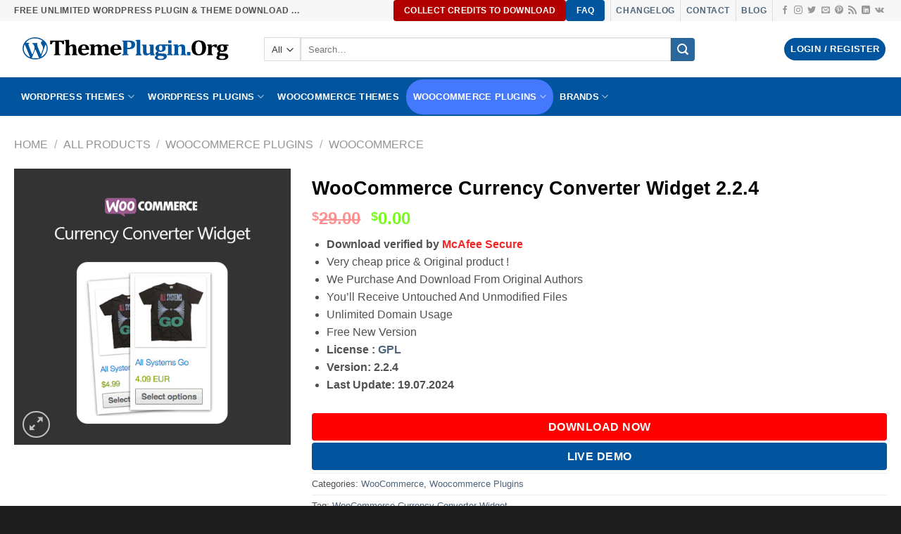

--- FILE ---
content_type: text/html; charset=UTF-8
request_url: https://themeplugin.org/shop/woocommerce-currency-converter-widget/
body_size: 31116
content:
<!DOCTYPE html>
<html lang="en-US" prefix="og: https://ogp.me/ns#" class="loading-site no-js bg-fill">
<head>
	<meta charset="UTF-8" />
	<link rel="profile" href="https://gmpg.org/xfn/11" />
	<link rel="pingback" href="https://themeplugin.org/xmlrpc.php" />

	<script>(function(html){html.className = html.className.replace(/\bno-js\b/,'js')})(document.documentElement);</script>
<meta name="viewport" content="width=device-width, initial-scale=1" />
<!-- Search Engine Optimization by Rank Math - https://rankmath.com/ -->
<title>🥇[DOWNLOAD] WooCommerce Currency Converter Widget 2.2.4 ThemePlugin.Org</title>
<meta name="description" content="Download verified by McAfee Secure Very cheap price &amp; Original product ! We Purchase And Download From Original Authors You&#039;ll Receive Untouched And Unmodified Files Unlimited Domain Usage Free New Version License : GPL"/>
<meta name="robots" content="follow, index, max-snippet:-1, max-video-preview:-1, max-image-preview:large"/>
<link rel="canonical" href="https://themeplugin.org/shop/woocommerce-currency-converter-widget/" />
<meta property="og:locale" content="en_US" />
<meta property="og:type" content="product" />
<meta property="og:title" content="🥇[DOWNLOAD] WooCommerce Currency Converter Widget 2.2.4 ThemePlugin.Org" />
<meta property="og:description" content="Download verified by McAfee Secure Very cheap price &amp; Original product ! We Purchase And Download From Original Authors You&#039;ll Receive Untouched And Unmodified Files Unlimited Domain Usage Free New Version License : GPL" />
<meta property="og:url" content="https://themeplugin.org/shop/woocommerce-currency-converter-widget/" />
<meta property="og:site_name" content="ThemePlugin.Org" />
<meta property="og:updated_time" content="2024-07-22T05:50:05+01:00" />
<meta property="fb:app_id" content="838236326706514" />
<meta property="og:image" content="https://themeplugin.org/wp-content/uploads/2019/11/WooCommerce-Currency-Converter-Widget.jpg" />
<meta property="og:image:secure_url" content="https://themeplugin.org/wp-content/uploads/2019/11/WooCommerce-Currency-Converter-Widget.jpg" />
<meta property="og:image:width" content="500" />
<meta property="og:image:height" content="500" />
<meta property="og:image:alt" content="WooCommerce Currency Converter Widget 2.2.4" />
<meta property="og:image:type" content="image/jpeg" />
<meta property="product:brand" content="WooCommerce Currency Converter Widget" />
<meta property="product:price:currency" content="USD" />
<meta property="product:availability" content="instock" />
<meta name="twitter:card" content="summary_large_image" />
<meta name="twitter:title" content="🥇[DOWNLOAD] WooCommerce Currency Converter Widget 2.2.4 ThemePlugin.Org" />
<meta name="twitter:description" content="Download verified by McAfee Secure Very cheap price &amp; Original product ! We Purchase And Download From Original Authors You&#039;ll Receive Untouched And Unmodified Files Unlimited Domain Usage Free New Version License : GPL" />
<meta name="twitter:site" content="@themepluginorg" />
<meta name="twitter:creator" content="@themepluginorg" />
<meta name="twitter:image" content="https://themeplugin.org/wp-content/uploads/2019/11/WooCommerce-Currency-Converter-Widget.jpg" />
<meta name="twitter:label1" content="Price" />
<meta name="twitter:data1" content="&#036;0.00" />
<meta name="twitter:label2" content="Availability" />
<meta name="twitter:data2" content="In stock" />
<script type="application/ld+json" class="rank-math-schema">{"@context":"https://schema.org","@graph":[{"@type":"Place","@id":"https://themeplugin.org/#place","address":{"@type":"PostalAddress","streetAddress":"27, Old Gloucester Street","addressRegion":"LONDON","postalCode":"WC1N 3AX","addressCountry":"UNITED KINGDOM"}},{"@type":"Organization","@id":"https://themeplugin.org/#organization","name":"ThemePlugin.Org","url":"https://themeplugin.org","sameAs":["https://www.facebook.com/themeplugin.org/","https://twitter.com/themepluginorg"],"email":"contact@themeplugin.org","address":{"@type":"PostalAddress","streetAddress":"27, Old Gloucester Street","addressRegion":"LONDON","postalCode":"WC1N 3AX","addressCountry":"UNITED KINGDOM"},"logo":{"@type":"ImageObject","@id":"https://themeplugin.org/#logo","url":"https://themeplugin.org/wp-content/uploads/2020/09/ThemePlugin.Org-Logo.png","contentUrl":"https://themeplugin.org/wp-content/uploads/2020/09/ThemePlugin.Org-Logo.png","caption":"ThemePlugin.Org","inLanguage":"en-US","width":"1920","height":"1080"},"contactPoint":[{"@type":"ContactPoint","telephone":"+447743042220","contactType":"customer support"},{"@type":"ContactPoint","telephone":"+447743042220","contactType":"technical support"}],"location":{"@id":"https://themeplugin.org/#place"}},{"@type":"WebSite","@id":"https://themeplugin.org/#website","url":"https://themeplugin.org","name":"ThemePlugin.Org","publisher":{"@id":"https://themeplugin.org/#organization"},"inLanguage":"en-US"},{"@type":"ImageObject","@id":"https://themeplugin.org/wp-content/uploads/2019/11/WooCommerce-Currency-Converter-Widget.jpg","url":"https://themeplugin.org/wp-content/uploads/2019/11/WooCommerce-Currency-Converter-Widget.jpg","width":"500","height":"500","inLanguage":"en-US"},{"@type":"ItemPage","@id":"https://themeplugin.org/shop/woocommerce-currency-converter-widget/#webpage","url":"https://themeplugin.org/shop/woocommerce-currency-converter-widget/","name":"\ud83e\udd47[DOWNLOAD] WooCommerce Currency Converter Widget 2.2.4 ThemePlugin.Org","datePublished":"2019-11-15T18:07:15+01:00","dateModified":"2024-07-22T05:50:05+01:00","isPartOf":{"@id":"https://themeplugin.org/#website"},"primaryImageOfPage":{"@id":"https://themeplugin.org/wp-content/uploads/2019/11/WooCommerce-Currency-Converter-Widget.jpg"},"inLanguage":"en-US"},{"@type":"Product","brand":{"@type":"Brand","name":"WooCommerce Currency Converter Widget"},"name":"\ud83e\udd47[DOWNLOAD] WooCommerce Currency Converter Widget 2.2.4 ThemePlugin.Org","description":"Download verified by McAfee Secure Very cheap price &amp; Original product ! We Purchase And Download From Original Authors You'll Receive Untouched And Unmodified Files Unlimited Domain Usage Free New Version License : GPL","sku":"woocommerce-currency-converter-widget","category":"Woocommerce Plugins &gt; WooCommerce","mainEntityOfPage":{"@id":"https://themeplugin.org/shop/woocommerce-currency-converter-widget/#webpage"},"image":[{"@type":"ImageObject","url":"https://themeplugin.org/wp-content/uploads/2019/11/WooCommerce-Currency-Converter-Widget.jpg","height":"500","width":"500"}],"offers":{"@type":"Offer","price":"0","priceCurrency":"USD","priceValidUntil":"2025-12-30","availability":"http://schema.org/InStock","itemCondition":"NewCondition","url":"https://themeplugin.org/shop/woocommerce-currency-converter-widget/","seller":{"@type":"Organization","@id":"https://themeplugin.org/","name":"ThemePlugin.Org","url":"https://themeplugin.org","logo":"https://themeplugin.org/wp-content/uploads/2020/09/ThemePlugin.Org-Logo.png"}},"@id":"https://themeplugin.org/shop/woocommerce-currency-converter-widget/#richSnippet"}]}</script>
<!-- /Rank Math WordPress SEO plugin -->

<link rel='dns-prefetch' href='//cdn.jsdelivr.net' />
<link rel='prefetch' href='https://themeplugin.org/wp-content/themes/flatsome/assets/js/flatsome.js?ver=43f05e0ca79aa585a6aa' />
<link rel='prefetch' href='https://themeplugin.org/wp-content/themes/flatsome/assets/js/chunk.slider.js?ver=3.17.7' />
<link rel='prefetch' href='https://themeplugin.org/wp-content/themes/flatsome/assets/js/chunk.popups.js?ver=3.17.7' />
<link rel='prefetch' href='https://themeplugin.org/wp-content/themes/flatsome/assets/js/chunk.tooltips.js?ver=3.17.7' />
<link rel='prefetch' href='https://themeplugin.org/wp-content/themes/flatsome/assets/js/woocommerce.js?ver=1a392523165907adee6a' />
<link rel="alternate" type="application/rss+xml" title="ThemePlugin.Org &raquo; Feed" href="https://themeplugin.org/feed/" />
<link rel="alternate" type="application/rss+xml" title="ThemePlugin.Org &raquo; Comments Feed" href="https://themeplugin.org/comments/feed/" />
<link rel="alternate" type="application/rss+xml" title="ThemePlugin.Org &raquo; WooCommerce Currency Converter Widget 2.2.4 Comments Feed" href="https://themeplugin.org/shop/woocommerce-currency-converter-widget/feed/" />
<style id='classic-theme-styles-inline-css' type='text/css'>
/*! This file is auto-generated */
.wp-block-button__link{color:#fff;background-color:#32373c;border-radius:9999px;box-shadow:none;text-decoration:none;padding:calc(.667em + 2px) calc(1.333em + 2px);font-size:1.125em}.wp-block-file__button{background:#32373c;color:#fff;text-decoration:none}
</style>
<link rel='stylesheet' id='photoswipe-css' href='https://themeplugin.org/wp-content/plugins/woocommerce/assets/css/photoswipe/photoswipe.min.css?ver=8.2.4' type='text/css' media='all' />
<link rel='stylesheet' id='photoswipe-default-skin-css' href='https://themeplugin.org/wp-content/plugins/woocommerce/assets/css/photoswipe/default-skin/default-skin.min.css?ver=8.2.4' type='text/css' media='all' />
<style id='woocommerce-inline-inline-css' type='text/css'>
.woocommerce form .form-row .required { visibility: visible; }
</style>
<link rel='stylesheet' id='wc-memberships-frontend-css' href='https://themeplugin.org/wp-content/plugins/woocommerce-memberships/assets/css/frontend/wc-memberships-frontend.min.css?ver=1.23.1' type='text/css' media='all' />
<link rel='stylesheet' id='flatsome-main-css' href='https://themeplugin.org/wp-content/themes/flatsome/assets/css/flatsome.css?ver=3.17.7' type='text/css' media='all' />
<style id='flatsome-main-inline-css' type='text/css'>
@font-face {
				font-family: "fl-icons";
				font-display: block;
				src: url(https://themeplugin.org/wp-content/themes/flatsome/assets/css/icons/fl-icons.eot?v=3.17.7);
				src:
					url(https://themeplugin.org/wp-content/themes/flatsome/assets/css/icons/fl-icons.eot#iefix?v=3.17.7) format("embedded-opentype"),
					url(https://themeplugin.org/wp-content/themes/flatsome/assets/css/icons/fl-icons.woff2?v=3.17.7) format("woff2"),
					url(https://themeplugin.org/wp-content/themes/flatsome/assets/css/icons/fl-icons.ttf?v=3.17.7) format("truetype"),
					url(https://themeplugin.org/wp-content/themes/flatsome/assets/css/icons/fl-icons.woff?v=3.17.7) format("woff"),
					url(https://themeplugin.org/wp-content/themes/flatsome/assets/css/icons/fl-icons.svg?v=3.17.7#fl-icons) format("svg");
			}
</style>
<link rel='stylesheet' id='flatsome-shop-css' href='https://themeplugin.org/wp-content/themes/flatsome/assets/css/flatsome-shop.css?ver=3.17.7' type='text/css' media='all' />
<link rel='stylesheet' id='flatsome-style-css' href='https://themeplugin.org/wp-content/themes/flatsome-child/style.css?ver=3.0' type='text/css' media='all' />
<script type="text/javascript" src="https://themeplugin.org/wp-includes/js/jquery/jquery.min.js?ver=3.7.1" id="jquery-core-js"></script>
<link rel="https://api.w.org/" href="https://themeplugin.org/wp-json/" /><link rel="alternate" type="application/json" href="https://themeplugin.org/wp-json/wp/v2/product/2891" /><link rel="EditURI" type="application/rsd+xml" title="RSD" href="https://themeplugin.org/xmlrpc.php?rsd" />
<link rel='shortlink' href='https://themeplugin.org/?p=2891' />
<link rel="alternate" type="application/json+oembed" href="https://themeplugin.org/wp-json/oembed/1.0/embed?url=https%3A%2F%2Fthemeplugin.org%2Fshop%2Fwoocommerce-currency-converter-widget%2F" />
<link rel="alternate" type="text/xml+oembed" href="https://themeplugin.org/wp-json/oembed/1.0/embed?url=https%3A%2F%2Fthemeplugin.org%2Fshop%2Fwoocommerce-currency-converter-widget%2F&#038;format=xml" />
<style>.bg{opacity: 0; transition: opacity 1s; -webkit-transition: opacity 1s;} .bg-loaded{opacity: 1;}</style><meta name="facebook-domain-verification" content="zfx06py6dlorjhlghw23fxsmzn9mfo" />
<!-- Google tag (gtag.js) -->
<script async src="https://www.googletagmanager.com/gtag/js?id=G-NFX295Y0T5"></script>
<script>
  window.dataLayer = window.dataLayer || [];
  function gtag(){dataLayer.push(arguments);}
  gtag('js', new Date());

  gtag('config', 'G-NFX295Y0T5');
</script>	<noscript><style>.woocommerce-product-gallery{ opacity: 1 !important; }</style></noscript>
	<link rel="icon" href="https://themeplugin.org/wp-content/uploads/2020/06/themeplugin-icon-512-100x100.png" sizes="32x32" />
<link rel="icon" href="https://themeplugin.org/wp-content/uploads/2020/06/themeplugin-icon-512-300x300.png" sizes="192x192" />
<link rel="apple-touch-icon" href="https://themeplugin.org/wp-content/uploads/2020/06/themeplugin-icon-512-300x300.png" />
<meta name="msapplication-TileImage" content="https://themeplugin.org/wp-content/uploads/2020/06/themeplugin-icon-512-300x300.png" />
<style id="custom-css" type="text/css">:root {--primary-color: #01559e;}.container-width, .full-width .ubermenu-nav, .container, .row{max-width: 1270px}.row.row-collapse{max-width: 1240px}.row.row-small{max-width: 1262.5px}.row.row-large{max-width: 1300px}.flatsome-cookies {background-color: #303030}.header-main{height: 80px}#logo img{max-height: 80px}#logo{width:325px;}.header-bottom{min-height: 55px}.header-top{min-height: 20px}.transparent .header-main{height: 30px}.transparent #logo img{max-height: 30px}.has-transparent + .page-title:first-of-type,.has-transparent + #main > .page-title,.has-transparent + #main > div > .page-title,.has-transparent + #main .page-header-wrapper:first-of-type .page-title{padding-top: 110px;}.header.show-on-scroll,.stuck .header-main{height:105px!important}.stuck #logo img{max-height: 105px!important}.search-form{ width: 83%;}.header-bg-color {background-color: #ffffff}.header-bottom {background-color: #01559e}.header-main .nav > li > a{line-height: 16px }.stuck .header-main .nav > li > a{line-height: 31px }.header-bottom-nav > li > a{line-height: 30px }@media (max-width: 549px) {.header-main{height: 70px}#logo img{max-height: 70px}}.main-menu-overlay{background-color: #ffffff}.nav-dropdown-has-arrow.nav-dropdown-has-border li.has-dropdown:before{border-bottom-color: #aaaaaa;}.nav .nav-dropdown{border-color: #aaaaaa }.nav-dropdown{border-radius:15px}.nav-dropdown{font-size:80%}.nav-dropdown-has-arrow li.has-dropdown:after{border-bottom-color: #ffffff;}.nav .nav-dropdown{background-color: #ffffff}.header-top{background-color:#f7f7f7!important;}/* Color */.accordion-title.active, .has-icon-bg .icon .icon-inner,.logo a, .primary.is-underline, .primary.is-link, .badge-outline .badge-inner, .nav-outline > li.active> a,.nav-outline >li.active > a, .cart-icon strong,[data-color='primary'], .is-outline.primary{color: #01559e;}/* Color !important */[data-text-color="primary"]{color: #01559e!important;}/* Background Color */[data-text-bg="primary"]{background-color: #01559e;}/* Background */.scroll-to-bullets a,.featured-title, .label-new.menu-item > a:after, .nav-pagination > li > .current,.nav-pagination > li > span:hover,.nav-pagination > li > a:hover,.has-hover:hover .badge-outline .badge-inner,button[type="submit"], .button.wc-forward:not(.checkout):not(.checkout-button), .button.submit-button, .button.primary:not(.is-outline),.featured-table .title,.is-outline:hover, .has-icon:hover .icon-label,.nav-dropdown-bold .nav-column li > a:hover, .nav-dropdown.nav-dropdown-bold > li > a:hover, .nav-dropdown-bold.dark .nav-column li > a:hover, .nav-dropdown.nav-dropdown-bold.dark > li > a:hover, .header-vertical-menu__opener ,.is-outline:hover, .tagcloud a:hover,.grid-tools a, input[type='submit']:not(.is-form), .box-badge:hover .box-text, input.button.alt,.nav-box > li > a:hover,.nav-box > li.active > a,.nav-pills > li.active > a ,.current-dropdown .cart-icon strong, .cart-icon:hover strong, .nav-line-bottom > li > a:before, .nav-line-grow > li > a:before, .nav-line > li > a:before,.banner, .header-top, .slider-nav-circle .flickity-prev-next-button:hover svg, .slider-nav-circle .flickity-prev-next-button:hover .arrow, .primary.is-outline:hover, .button.primary:not(.is-outline), input[type='submit'].primary, input[type='submit'].primary, input[type='reset'].button, input[type='button'].primary, .badge-inner{background-color: #01559e;}/* Border */.nav-vertical.nav-tabs > li.active > a,.scroll-to-bullets a.active,.nav-pagination > li > .current,.nav-pagination > li > span:hover,.nav-pagination > li > a:hover,.has-hover:hover .badge-outline .badge-inner,.accordion-title.active,.featured-table,.is-outline:hover, .tagcloud a:hover,blockquote, .has-border, .cart-icon strong:after,.cart-icon strong,.blockUI:before, .processing:before,.loading-spin, .slider-nav-circle .flickity-prev-next-button:hover svg, .slider-nav-circle .flickity-prev-next-button:hover .arrow, .primary.is-outline:hover{border-color: #01559e}.nav-tabs > li.active > a{border-top-color: #01559e}.widget_shopping_cart_content .blockUI.blockOverlay:before { border-left-color: #01559e }.woocommerce-checkout-review-order .blockUI.blockOverlay:before { border-left-color: #01559e }/* Fill */.slider .flickity-prev-next-button:hover svg,.slider .flickity-prev-next-button:hover .arrow{fill: #01559e;}/* Focus */.primary:focus-visible, .submit-button:focus-visible, button[type="submit"]:focus-visible { outline-color: #01559e!important; }/* Background Color */[data-icon-label]:after, .secondary.is-underline:hover,.secondary.is-outline:hover,.icon-label,.button.secondary:not(.is-outline),.button.alt:not(.is-outline), .badge-inner.on-sale, .button.checkout, .single_add_to_cart_button, .current .breadcrumb-step{ background-color:#2a679c; }[data-text-bg="secondary"]{background-color: #2a679c;}/* Color */.secondary.is-underline,.secondary.is-link, .secondary.is-outline,.stars a.active, .star-rating:before, .woocommerce-page .star-rating:before,.star-rating span:before, .color-secondary{color: #2a679c}/* Color !important */[data-text-color="secondary"]{color: #2a679c!important;}/* Border */.secondary.is-outline:hover{border-color:#2a679c}/* Focus */.secondary:focus-visible, .alt:focus-visible { outline-color: #2a679c!important; }.success.is-underline:hover,.success.is-outline:hover,.success{background-color: #07f20b}.success-color, .success.is-link, .success.is-outline{color: #07f20b;}.success-border{border-color: #07f20b!important;}/* Color !important */[data-text-color="success"]{color: #07f20b!important;}/* Background Color */[data-text-bg="success"]{background-color: #07f20b;}body{color: #515151}h1,h2,h3,h4,h5,h6,.heading-font{color: #000000;}.header:not(.transparent) .header-bottom-nav.nav > li > a{color: #ffffff;}.header:not(.transparent) .header-bottom-nav.nav > li > a:hover,.header:not(.transparent) .header-bottom-nav.nav > li.active > a,.header:not(.transparent) .header-bottom-nav.nav > li.current > a,.header:not(.transparent) .header-bottom-nav.nav > li > a.active,.header:not(.transparent) .header-bottom-nav.nav > li > a.current{color: #022481;}.header-bottom-nav.nav-line-bottom > li > a:before,.header-bottom-nav.nav-line-grow > li > a:before,.header-bottom-nav.nav-line > li > a:before,.header-bottom-nav.nav-box > li > a:hover,.header-bottom-nav.nav-box > li.active > a,.header-bottom-nav.nav-pills > li > a:hover,.header-bottom-nav.nav-pills > li.active > a{color:#FFF!important;background-color: #022481;}a{color: #4e657b;}.current .breadcrumb-step, [data-icon-label]:after, .button#place_order,.button.checkout,.checkout-button,.single_add_to_cart_button.button{background-color: #1c9e00!important }.has-equal-box-heights .box-image {padding-top: 101%;}.star-rating span:before,.star-rating:before, .woocommerce-page .star-rating:before, .stars a:hover:after, .stars a.active:after{color: #dd9933}.price del, .product_list_widget del, del .woocommerce-Price-amount { color: #fb4646; }ins .woocommerce-Price-amount { color: #79fa1e; }.shop-page-title.featured-title .title-bg{ background-image: url(https://themeplugin.org/wp-content/uploads/2019/11/WooCommerce-Currency-Converter-Widget.jpg)!important;}@media screen and (min-width: 550px){.products .box-vertical .box-image{min-width: 720px!important;width: 720px!important;}}.footer-1{background-color: #1e73be}.footer-2{background-color: #1c1c1c}.absolute-footer, html{background-color: #1c1c1c}.page-title-small + main .product-container > .row{padding-top:0;}.nav-vertical-fly-out > li + li {border-top-width: 1px; border-top-style: solid;}.label-new.menu-item > a:after{content:"New";}.label-hot.menu-item > a:after{content:"Hot";}.label-sale.menu-item > a:after{content:"Sale";}.label-popular.menu-item > a:after{content:"Popular";}</style>		<style type="text/css" id="wp-custom-css">
			.header-button-2 .secondary {
	background: #d6b128;
}
button#place_order {margin-top: -3em;width: 100%; }
button.single_add_to_cart_button.button.alt {
	width: 100%; animation: shake-
	border-radius:6px;
}

div#main-content {
    margin: auto !important;
		max-width: none !important;
}
.box-image, .col-inner, .product-small.box {
    border-radius: 20px;
}
.cart-header.text-left.medium-text-center {
    text-align: center;
}
a.button.cancel {
    display: none;
}
tr.my-membership-detail-user-membership-actions {
    display: none;
}
span.sku_wrapper {
    display: none;
}
#cf7-alignment {
	overflow: hidden;
}
.badge-inner.on-sale {
    background-color: #26be05;
}
#cf7-alignment .left-cf7 {
	width: 45%;
	float: left;
}
#cf7-alignment .right-cf7 {
	width: 50%;
	float: right;
}
.cf7-form-icons {
  top: 12px;
	left: 10px;
}
.cf7-icon-field {
    padding-left: 40px !important;
}

.nav-box>li:hover a {
    padding: 10px;
}

.nav-box>li.active>a, .nav-pills>li.active>a {
    opacity: 1;
    /*color: #7d7d7d;*/
    background-color: #4478fd !important;
    padding: 10px;
}
.nav-dropdown.dark .nav-column>li:hover a {
	background: #114F97;
}
.pricing-table-header .is-xxlarge {
	display: none
}
li.cat-item.cat-item-22 {
    display: none;
}
.row-xsmall>.flickity-viewport>.flickity-slider>.col, .row-xsmall>.col {
    padding: 0 9.8px 19.6px;
}
.secondary{
    background-color: #007784;
	  border-radius: 20px;
}

.yith-wcmbs-download-button {
    cursor: pointer;
    text-decoration: none;
    border: 0 !important;
    white-space: nowrap;
    display: inline-block;
    -webkit-box-shadow: none;
    text-shadow: none;
    font-size: 15px !important;
    font-family: 'Open Sans', sans-serif;
    font-style: normal;
    font-weight: 700;
    text-transform: uppercase;
    padding: 12px 17px !important;
    margin-bottom: 5px;
	  border-radius: 3px;
	margin-left:0px;
}
.yith-wcmbs-download-button.unlocked {
    background: #ab1407;
    border-radius: 4px;
    margin-right: 0px;
	   width: 100%;
    text-align: center;
}
.yith-wcmbs-download-button.unlocked:hover {
    color: #fff;
    background-color: #911717;
}
.button {  
	  margin-bottom: 0.2em;
    border-radius: 4px;
}
.menu-link-gizle a {display:none !important;}

.menu-link-gizle ul li a {display:inherit !important;}
li {
     margin-bottom: 0; 
}
.form-flat button, .form-flat input {
    border-radius: 0px;
}


.nav-dropdown.dark .nav-column>li>a {color: rgb(255, 255, 255);}
.quantity+.button {
    margin-right: 0;
    font-size: 1.1em;
    border-radius: 10px;
}
a.checkout-button.button.alt.wc-forward {
    background-color: black;
}
.stars a:hover:after, .stars a.active:after {
    color: #ffe000;
}
#billing_company_field {
  width:100%;
}
.woocommerce-billing-fields__field-wrapper {
  display: flex;
  flex-wrap: wrap;
}
#billing_state_field {
  width:50%;
	margin-left:0px;
}
#billing_country_field {
  width:45%;
	margin-right:10px;
}
#billing_email_field {
    width:100%;
}
li#menu-item-31936>a {
    background-color: white;
    margin-right: 0 !important;
    border-radius: 8px;
	  color:black;
}
li#menu-item-31936>a:hover {
    background-color: #007001;
    margin-right: 0 !important;
    border-radius: 8px;
    color: black !important;
}

li.above-new {
    background: white;
    color: red !important;
    border-radius: 15px;
}

.header:not(.transparent) .header-bottom-nav.nav > li.above-new > a {
    color: #ff0707;
}

abbr[title="required"] {
    color: #23282d;
}
.woocommerce form .form-row textarea, .woocommerce input[type="email"], .woocommerce input[type="number"], .woocommerce input[type="password"], .woocommerce input[type="reset"], .woocommerce input[type="tel"], .woocommerce input[type="text"], .woocommerce input[type="url"], .woocommerce textarea, .woocommerce-page form .form-row textarea, .woocommerce-page input[type="email"], .woocommerce-page input[type="number"], .woocommerce-page input[type="password"], .woocommerce-page input[type="reset"],  .woocommerce-page input[type="tel"], .woocommerce-page input[type="text"], .woocommerce-page input[type="url"], .woocommerce-page textarea {
border-color: #000;
    background: #ffffff;
    box-shadow: none;
    border-radius: 5px;
    border: 2px solid #000000;
}
li.cat-item {
    margin-bottom: 17px;
}
del span.amount {
    font-weight: 700;
}
span.price > span.woocommerce-Price-amount.amount {
    color: #429c01;
}
p.price > span.woocommerce-Price-amount.amount {
    color: #429c01;
}
/*body {
    padding-top: 65px;
}*/

.page-header-excerpt {
    display: none;
}
div#product-sidebar {
    padding: 0 0 0;
}
.sticky-add-to-cart--active {
    top: 0 !important;
    bottom: auto;
    padding: 15px !important;
    background-color: #fff283 !important;
}
.has-sticky-product-cart {
    padding-bottom: 0px !important;
}
li#menu-item-13855 {
    background-color: red;
    border-radius: 15px;
}
li#menu-item-13855:hover {
    background-color: red;
    border-radius: 15px;
}
.badge-container.absolute {
    display: none;
}

.yith-logo > img {
    height: 100px;
}
li.hide > a {
    display: none;
}
.countdown>span.num {
    margin-right: 5px;
    padding: 9px 9px 9px 9px;
    background: red;
    border-radius: 5px;
}
.pricing-table.ux_price_table.text-center.featured-lifetime.box-shadow-5.box-shadow-5-hover {
    color: black !important;
}

span.yith-wcmbs-download-button__name {
    color: white;
}
.orange-link {
    background: #fff700;
    background-color: #fff700;
    border-radius: 6px;
    border: 1px solid #FFFFFF;
    display: block;
    cursor: pointer;
    font-size: 15px;
    font-weight: bold;
    padding: 13px 27px;
    text-decoration: none;
    text-shadow: 0px 1px 0px #ded17c;
}
.orange-link:hover {
    background: #fff700;;
}

code {
    background: #000000;
    border: 1px solid #ff0000;
    color: white;
	font-weight: 900 !important;
}		</style>
		<style id="kirki-inline-styles"></style></head>

<body class="product-template-default single single-product postid-2891 theme-flatsome woocommerce woocommerce-page woocommerce-no-js full-width bg-fill box-shadow lightbox nav-dropdown-has-arrow nav-dropdown-has-shadow nav-dropdown-has-border">


<a class="skip-link screen-reader-text" href="#main">Skip to content</a>

<div id="wrapper">

	
	<header id="header" class="header ">
		<div class="header-wrapper">
			<div id="top-bar" class="header-top hide-for-sticky">
    <div class="flex-row container">
      <div class="flex-col hide-for-medium flex-left">
          <ul class="nav nav-left medium-nav-center nav-small  nav-pills">
              <li class="html custom html_topbar_left"><strong class="uppercase">FREE Unlimited WordPress Plugin & Theme Download ...</strong></li>          </ul>
      </div>

      <div class="flex-col hide-for-medium flex-center">
          <ul class="nav nav-center nav-small  nav-pills">
                        </ul>
      </div>

      <div class="flex-col hide-for-medium flex-right">
         <ul class="nav top-bar-nav nav-right nav-small  nav-pills">
              <li class="html header-button-1">
	<div class="header-button">
	<a href="https://themeplugin.org/verification" target="_self" class="button alert"  >
    <span>Collect Credits To download</span>
  </a>
	</div>
</li>


<li class="html header-button-2">
	<div class="header-button">
	<a href="https://themeplugin.org/faq/" class="button primary is-medium"  >
    <span>faq</span>
  </a>
	</div>
</li>
<li class="header-divider"></li><li class="html custom html_topbar_right"><strong class="uppercase"><a href="/changelog">Changelog</a></strong></li><li class="header-divider"></li><li class="html custom html_top_right_text"><strong class="uppercase"><a href="/contact">Contact</a></strong></li><li class="header-divider"></li><li class="html custom html_nav_position_text_top"><strong class="uppercase"><a href="/blog">Blog</a></strong></li><li class="header-divider"></li><li class="html header-social-icons ml-0">
	<div class="social-icons follow-icons" ><a href="https://www.facebook.com/themeplugin.org" target="_blank" rel="noopener noreferrer nofollow" data-label="Facebook" class="icon plain facebook tooltip" title="Follow on Facebook" aria-label="Follow on Facebook" ><i class="icon-facebook" ></i></a><a href="https://www.instagram.com/themeplugin/" target="_blank" rel="noopener noreferrer nofollow" data-label="Instagram" class="icon plain instagram tooltip" title="Follow on Instagram" aria-label="Follow on Instagram" ><i class="icon-instagram" ></i></a><a href="https://www.facebook.com/themeplugin.org" data-label="Twitter" target="_blank" rel="noopener noreferrer nofollow" class="icon plain twitter tooltip" title="Follow on Twitter" aria-label="Follow on Twitter" ><i class="icon-twitter" ></i></a><a href="/cdn-cgi/l/email-protection#0b6864657f6a687f4b7f636e666e7b677e6c62652564796c" data-label="E-mail" target="_blank" rel="nofollow" class="icon plain email tooltip" title="Send us an email" aria-label="Send us an email"><i class="icon-envelop" ></i></a><a href="https://www.pinterest.com/themeplugin/" data-label="Pinterest" target="_blank" rel="noopener noreferrer nofollow" class="icon plain pinterest tooltip" title="Follow on Pinterest" aria-label="Follow on Pinterest" ><i class="icon-pinterest" ></i></a><a href="https://themeplugin.org/feed/" data-label="RSS Feed" target="_blank" rel="noopener noreferrer nofollow" class="icon plain rss tooltip" title="Subscribe to RSS" aria-label="Subscribe to RSS" ><i class="icon-feed" ></i></a><a href="https://www.linkedin.com/in/themeplugin/" data-label="LinkedIn" target="_blank" rel="noopener noreferrer nofollow" class="icon plain linkedin tooltip" title="Follow on LinkedIn" aria-label="Follow on LinkedIn" ><i class="icon-linkedin" ></i></a><a href="https://themeplugin.tumblr.com/" data-label="VKontakte" target="_blank" rel="noopener noreferrer nofollow" class="icon plain vk tooltip" title="Follow on VKontakte" aria-label="Follow on VKontakte" ><i class="icon-vk" ></i></a></div></li>
          </ul>
      </div>

            <div class="flex-col show-for-medium flex-grow">
          <ul class="nav nav-center nav-small mobile-nav  nav-pills">
              <li class="html custom html_topbar_left"><strong class="uppercase">FREE Unlimited WordPress Plugin & Theme Download ...</strong></li>          </ul>
      </div>
      
    </div>
</div>
<div id="masthead" class="header-main hide-for-sticky">
      <div class="header-inner flex-row container logo-left medium-logo-center" role="navigation">

          <!-- Logo -->
          <div id="logo" class="flex-col logo">
            
<!-- Header logo -->
<a href="https://themeplugin.org/" title="ThemePlugin.Org - Premium Wordpress Themes &amp; Plugins" rel="home">
		<img width="0" height="0" src="https://themeplugin.org/wp-content/uploads/2021/10/themeplugin.org-new-logo.svg" class="header_logo header-logo" alt="ThemePlugin.Org"/><img  width="0" height="0" src="https://themeplugin.org/wp-content/uploads/2021/10/themeplugin.org-new-logo.svg" class="header-logo-dark" alt="ThemePlugin.Org"/></a>
          </div>

          <!-- Mobile Left Elements -->
          <div class="flex-col show-for-medium flex-left">
            <ul class="mobile-nav nav nav-left ">
              <li class="nav-icon has-icon">
  <div class="header-button">		<a href="#" data-open="#main-menu" data-pos="center" data-bg="main-menu-overlay" data-color="" class="icon button circle is-outline is-small" aria-label="Menu" aria-controls="main-menu" aria-expanded="false">

		  <i class="icon-menu" ></i>
		  		</a>
	 </div> </li>
            </ul>
          </div>

          <!-- Left Elements -->
          <div class="flex-col hide-for-medium flex-left
            flex-grow">
            <ul class="header-nav header-nav-main nav nav-left  nav-pills nav-uppercase" >
              <li class="header-search-form search-form html relative has-icon">
	<div class="header-search-form-wrapper">
		<div class="searchform-wrapper ux-search-box relative is-normal"><form role="search" method="get" class="searchform" action="https://themeplugin.org/">
	<div class="flex-row relative">
					<div class="flex-col search-form-categories">
				<select class="search_categories resize-select mb-0" name="product_cat"><option value="" selected='selected'>All</option><option value="wordpress-brands">Brands</option><option value="business-2">Business</option><option value="codecanyon-2">CodeCanyon</option><option value="ecommerce-2">eCommerce</option><option value="multipurpose-2">Multipurpose</option><option value="php-scripts">PHP scripts</option><option value="site-templates">Site Templates</option><option value="softwares">Softwares</option><option value="themeforest-2">ThemeForest</option><option value="uncategorized">Uncategorized</option><option value="woocommerce-plugins">Woocommerce Plugins</option><option value="woocommerce-theme">WooCommerce Themes</option><option value="wordpress-brands-2">wordpress brands</option><option value="wordpress-plugins">Wordpress Plugins</option><option value="wordpress-themes">Wordpress Themes</option></select>			</div>
						<div class="flex-col flex-grow">
			<label class="screen-reader-text" for="woocommerce-product-search-field-0">Search for:</label>
			<input type="search" id="woocommerce-product-search-field-0" class="search-field mb-0" placeholder="Search&hellip;" value="" name="s" />
			<input type="hidden" name="post_type" value="product" />
					</div>
		<div class="flex-col">
			<button type="submit" value="Search" class="ux-search-submit submit-button secondary button  icon mb-0" aria-label="Submit">
				<i class="icon-search" ></i>			</button>
		</div>
	</div>
	<div class="live-search-results text-left z-top"></div>
</form>
</div>	</div>
</li>
            </ul>
          </div>

          <!-- Right Elements -->
          <div class="flex-col hide-for-medium flex-right">
            <ul class="header-nav header-nav-main nav nav-right  nav-pills nav-uppercase">
              <li class="account-item has-icon
    "
>
<div class="header-button">
<a href="https://themeplugin.org/my-account/"
    class="nav-top-link nav-top-not-logged-in icon primary button circle is-small"
    data-open="#login-form-popup"  >
    <span>
    Login     / Register  </span>
  
</a>

</div>

</li>
            </ul>
          </div>

          <!-- Mobile Right Elements -->
          <div class="flex-col show-for-medium flex-right">
            <ul class="mobile-nav nav nav-right ">
              <li class="cart-item has-icon">

<div class="header-button">      <a href="https://themeplugin.org/?page_id=21" class="header-cart-link off-canvas-toggle nav-top-link icon primary button circle is-small" data-open="#cart-popup" data-class="off-canvas-cart" title="Cart" data-pos="right">
  
    <i class="icon-shopping-basket"
    data-icon-label="0">
  </i>
  </a>
</div>

  <!-- Cart Sidebar Popup -->
  <div id="cart-popup" class="mfp-hide widget_shopping_cart">
  <div class="cart-popup-inner inner-padding">
      <div class="cart-popup-title text-center">
          <h4 class="uppercase">Cart</h4>
          <div class="is-divider"></div>
      </div>
      <div class="widget_shopping_cart_content">
          

	<p class="woocommerce-mini-cart__empty-message">No products in the cart.</p>


      </div>
             <div class="cart-sidebar-content relative"></div>  </div>
  </div>

</li>
            </ul>
          </div>

      </div>

      </div>
<div id="wide-nav" class="header-bottom wide-nav hide-for-sticky hide-for-medium">
    <div class="flex-row container">

                        <div class="flex-col hide-for-medium flex-left">
                <ul class="nav header-nav header-bottom-nav nav-left  nav-pills nav-uppercase">
                    <li id="menu-item-195" class="menu-item menu-item-type-taxonomy menu-item-object-product_cat menu-item-has-children menu-item-195 menu-item-design-default has-dropdown"><a href="https://themeplugin.org/product-category/wordpress-themes/" class="nav-top-link" aria-expanded="false" aria-haspopup="menu">WORDPRESS THEMES<i class="icon-angle-down" ></i></a>
<ul class="sub-menu nav-dropdown nav-dropdown-bold">
	<li id="menu-item-8856" class="menu-link-gizle menu-item menu-item-type-custom menu-item-object-custom menu-item-has-children menu-item-8856 nav-dropdown-col"><a href="#">Menu 1</a>
	<ul class="sub-menu nav-column nav-dropdown-bold">
		<li id="menu-item-8857" class="menu-item menu-item-type-taxonomy menu-item-object-product_cat menu-item-8857"><a href="https://themeplugin.org/product-category/wordpress-themes/blog/">Blog</a></li>
		<li id="menu-item-8858" class="menu-item menu-item-type-taxonomy menu-item-object-product_cat menu-item-8858"><a href="https://themeplugin.org/product-category/wordpress-themes/buddypress/">BuddyPress</a></li>
		<li id="menu-item-8859" class="menu-item menu-item-type-taxonomy menu-item-object-product_cat menu-item-8859"><a href="https://themeplugin.org/product-category/wordpress-themes/business/">Business</a></li>
		<li id="menu-item-8860" class="menu-item menu-item-type-taxonomy menu-item-object-product_cat menu-item-8860"><a href="https://themeplugin.org/product-category/wordpress-themes/corporate/">Corporate</a></li>
		<li id="menu-item-8861" class="menu-item menu-item-type-taxonomy menu-item-object-product_cat menu-item-8861"><a href="https://themeplugin.org/product-category/wordpress-themes/creative/">Creative</a></li>
		<li id="menu-item-8829" class="menu-item menu-item-type-taxonomy menu-item-object-product_cat menu-item-8829"><a href="https://themeplugin.org/product-category/wordpress-themes/directory-listings-wordpress-themes/">Directory &amp; Listings</a></li>
		<li id="menu-item-12450" class="menu-item menu-item-type-taxonomy menu-item-object-product_cat menu-item-12450"><a href="https://themeplugin.org/product-category/wordpress-themes/ecommerce/">eCommerce</a></li>
		<li id="menu-item-8864" class="menu-item menu-item-type-taxonomy menu-item-object-product_cat menu-item-8864"><a href="https://themeplugin.org/product-category/wordpress-themes/education/">Education</a></li>
	</ul>
</li>
	<li id="menu-item-8865" class="menu-link-gizle menu-item menu-item-type-custom menu-item-object-custom menu-item-has-children menu-item-8865 nav-dropdown-col"><a href="#">Menu 2</a>
	<ul class="sub-menu nav-column nav-dropdown-bold">
		<li id="menu-item-8867" class="menu-item menu-item-type-taxonomy menu-item-object-product_cat menu-item-8867"><a href="https://themeplugin.org/product-category/wordpress-themes/miscellaneous/">Miscellaneous</a></li>
		<li id="menu-item-8868" class="menu-item menu-item-type-taxonomy menu-item-object-product_cat menu-item-8868"><a href="https://themeplugin.org/product-category/wordpress-themes/mobile/">Mobile</a></li>
		<li id="menu-item-8869" class="menu-item menu-item-type-taxonomy menu-item-object-product_cat menu-item-8869"><a href="https://themeplugin.org/product-category/wordpress-themes/multi-vendor-wordpress-themes/">Multi Vendor</a></li>
		<li id="menu-item-8870" class="menu-item menu-item-type-taxonomy menu-item-object-product_cat menu-item-8870"><a href="https://themeplugin.org/product-category/wordpress-themes/multipurpose/">Multipurpose</a></li>
		<li id="menu-item-8871" class="menu-item menu-item-type-taxonomy menu-item-object-product_cat menu-item-8871"><a href="https://themeplugin.org/product-category/wordpress-themes/newspaper-magazine/">Newspaper &#8211; Magazine</a></li>
		<li id="menu-item-8872" class="menu-item menu-item-type-taxonomy menu-item-object-product_cat menu-item-8872"><a href="https://themeplugin.org/product-category/wordpress-themes/real-estate/">Real Estate</a></li>
		<li id="menu-item-8873" class="menu-item menu-item-type-taxonomy menu-item-object-product_cat menu-item-8873"><a href="https://themeplugin.org/product-category/wordpress-themes/technology/">Technology</a></li>
	</ul>
</li>
</ul>
</li>
<li id="menu-item-193" class="menu-item menu-item-type-taxonomy menu-item-object-product_cat menu-item-has-children menu-item-193 menu-item-design-default has-dropdown"><a href="https://themeplugin.org/product-category/wordpress-plugins/" class="nav-top-link" aria-expanded="false" aria-haspopup="menu">WordPress Plugins<i class="icon-angle-down" ></i></a>
<ul class="sub-menu nav-dropdown nav-dropdown-bold">
	<li id="menu-item-8853" class="menu-link-gizle menu-item menu-item-type-custom menu-item-object-custom menu-item-has-children menu-item-8853 nav-dropdown-col"><a href="#">Menu 1</a>
	<ul class="sub-menu nav-column nav-dropdown-bold">
		<li id="menu-item-8823" class="menu-item menu-item-type-taxonomy menu-item-object-product_cat menu-item-8823"><a href="https://themeplugin.org/product-category/wordpress-plugins/admin-tools/">Admin Tools</a></li>
		<li id="menu-item-8824" class="menu-item menu-item-type-taxonomy menu-item-object-product_cat menu-item-8824"><a href="https://themeplugin.org/product-category/wordpress-plugins/advertising/">Advertising</a></li>
		<li id="menu-item-8825" class="menu-item menu-item-type-taxonomy menu-item-object-product_cat menu-item-8825"><a href="https://themeplugin.org/product-category/wordpress-plugins/backup/">Backup</a></li>
		<li id="menu-item-8826" class="menu-item menu-item-type-taxonomy menu-item-object-product_cat menu-item-8826"><a href="https://themeplugin.org/product-category/wordpress-plugins/cache-minify/">Cache &amp; Minify</a></li>
		<li id="menu-item-8827" class="menu-item menu-item-type-taxonomy menu-item-object-product_cat menu-item-8827"><a href="https://themeplugin.org/product-category/wordpress-plugins/calendars/">Calendars</a></li>
		<li id="menu-item-8828" class="menu-item menu-item-type-taxonomy menu-item-object-product_cat menu-item-8828"><a href="https://themeplugin.org/product-category/wordpress-plugins/coming-soon/">Coming Soon</a></li>
		<li id="menu-item-8862" class="menu-item menu-item-type-taxonomy menu-item-object-product_cat menu-item-8862"><a href="https://themeplugin.org/product-category/wordpress-plugins/directory-listings/">Directory &amp; Listings</a></li>
		<li id="menu-item-8830" class="menu-item menu-item-type-taxonomy menu-item-object-product_cat menu-item-8830"><a href="https://themeplugin.org/product-category/wordpress-plugins/e-mail-newsletters/">E-Mail &amp; Newsletters</a></li>
		<li id="menu-item-8831" class="menu-item menu-item-type-taxonomy menu-item-object-product_cat menu-item-8831"><a href="https://themeplugin.org/product-category/wordpress-plugins/forms/">Forms</a></li>
		<li id="menu-item-8832" class="menu-item menu-item-type-taxonomy menu-item-object-product_cat menu-item-8832"><a href="https://themeplugin.org/product-category/wordpress-plugins/forums/">Forums</a></li>
	</ul>
</li>
	<li id="menu-item-8854" class="menu-link-gizle menu-item menu-item-type-custom menu-item-object-custom menu-item-has-children menu-item-8854 nav-dropdown-col"><a href="#">Menu 2</a>
	<ul class="sub-menu nav-column nav-dropdown-bold">
		<li id="menu-item-8833" class="menu-item menu-item-type-taxonomy menu-item-object-product_cat menu-item-8833"><a href="https://themeplugin.org/product-category/wordpress-plugins/galleries/">Galleries</a></li>
		<li id="menu-item-8834" class="menu-item menu-item-type-taxonomy menu-item-object-product_cat menu-item-8834"><a href="https://themeplugin.org/product-category/wordpress-plugins/help-desk-live-chat/">Help Desk &#8211; Live Chat</a></li>
		<li id="menu-item-8835" class="menu-item menu-item-type-taxonomy menu-item-object-product_cat menu-item-8835"><a href="https://themeplugin.org/product-category/wordpress-plugins/import-export/">Import &amp; Export</a></li>
		<li id="menu-item-8836" class="menu-item menu-item-type-taxonomy menu-item-object-product_cat menu-item-8836"><a href="https://themeplugin.org/product-category/wordpress-plugins/interface-elements/">Interface Elements</a></li>
		<li id="menu-item-8837" class="menu-item menu-item-type-taxonomy menu-item-object-product_cat menu-item-8837"><a href="https://themeplugin.org/product-category/wordpress-plugins/lms/">LMS</a></li>
		<li id="menu-item-8838" class="menu-item menu-item-type-taxonomy menu-item-object-product_cat menu-item-8838"><a href="https://themeplugin.org/product-category/wordpress-plugins/maps/">Maps</a></li>
		<li id="menu-item-8839" class="menu-item menu-item-type-taxonomy menu-item-object-product_cat menu-item-8839"><a href="https://themeplugin.org/product-category/wordpress-plugins/media/">Media</a></li>
		<li id="menu-item-8840" class="menu-item menu-item-type-taxonomy menu-item-object-product_cat menu-item-8840"><a href="https://themeplugin.org/product-category/wordpress-plugins/membership/">Membership</a></li>
		<li id="menu-item-8841" class="menu-item menu-item-type-taxonomy menu-item-object-product_cat menu-item-8841"><a href="https://themeplugin.org/product-category/wordpress-plugins/menu-design/">Menu Design</a></li>
		<li id="menu-item-8842" class="menu-item menu-item-type-taxonomy menu-item-object-product_cat menu-item-8842"><a href="https://themeplugin.org/product-category/wordpress-plugins/multi-vendor/">Multi Vendor</a></li>
		<li id="menu-item-8843" class="menu-item menu-item-type-taxonomy menu-item-object-product_cat menu-item-8843"><a href="https://themeplugin.org/product-category/wordpress-plugins/multilingual/">Multilingual</a></li>
	</ul>
</li>
	<li id="menu-item-8855" class="menu-link-gizle menu-item menu-item-type-custom menu-item-object-custom menu-item-has-children menu-item-8855 nav-dropdown-col"><a href="#">Menu 3</a>
	<ul class="sub-menu nav-column nav-dropdown-bold">
		<li id="menu-item-8844" class="menu-item menu-item-type-taxonomy menu-item-object-product_cat menu-item-8844"><a href="https://themeplugin.org/product-category/wordpress-plugins/multisite/">Multisite</a></li>
		<li id="menu-item-8845" class="menu-item menu-item-type-taxonomy menu-item-object-product_cat menu-item-8845"><a href="https://themeplugin.org/product-category/wordpress-plugins/page-builder/">Page Builder</a></li>
		<li id="menu-item-8846" class="menu-item menu-item-type-taxonomy menu-item-object-product_cat menu-item-8846"><a href="https://themeplugin.org/product-category/wordpress-plugins/payment/">Payment</a></li>
		<li id="menu-item-8847" class="menu-item menu-item-type-taxonomy menu-item-object-product_cat menu-item-8847"><a href="https://themeplugin.org/product-category/wordpress-plugins/security/">Security</a></li>
		<li id="menu-item-8848" class="menu-item menu-item-type-taxonomy menu-item-object-product_cat menu-item-8848"><a href="https://themeplugin.org/product-category/wordpress-plugins/seo/">SEO</a></li>
		<li id="menu-item-8849" class="menu-item menu-item-type-taxonomy menu-item-object-product_cat menu-item-8849"><a href="https://themeplugin.org/product-category/wordpress-plugins/shipping/">Shipping</a></li>
		<li id="menu-item-8850" class="menu-item menu-item-type-taxonomy menu-item-object-product_cat menu-item-8850"><a href="https://themeplugin.org/product-category/wordpress-plugins/slider/">Slider</a></li>
		<li id="menu-item-8851" class="menu-item menu-item-type-taxonomy menu-item-object-product_cat menu-item-8851"><a href="https://themeplugin.org/product-category/wordpress-plugins/social-media-plugins/">Social Media Plugins</a></li>
		<li id="menu-item-8852" class="menu-item menu-item-type-taxonomy menu-item-object-product_cat menu-item-8852"><a href="https://themeplugin.org/product-category/wordpress-plugins/utilities/">Utilities</a></li>
	</ul>
</li>
</ul>
</li>
<li id="menu-item-12448" class="menu-item menu-item-type-taxonomy menu-item-object-product_cat menu-item-12448 menu-item-design-default"><a href="https://themeplugin.org/product-category/woocommerce-theme/" class="nav-top-link">WooCommerce Themes</a></li>
<li id="menu-item-185" class="menu-item menu-item-type-taxonomy menu-item-object-product_cat current-product-ancestor current-menu-parent current-product-parent menu-item-has-children menu-item-185 active menu-item-design-default has-dropdown"><a href="https://themeplugin.org/product-category/woocommerce-plugins/" class="nav-top-link" aria-expanded="false" aria-haspopup="menu">Woocommerce Plugins<i class="icon-angle-down" ></i></a>
<ul class="sub-menu nav-dropdown nav-dropdown-bold">
	<li id="menu-item-8818" class="menu-item menu-item-type-taxonomy menu-item-object-product_cat menu-item-8818"><a href="https://themeplugin.org/product-category/woocommerce-plugins/aelia/">Aelia</a></li>
	<li id="menu-item-8819" class="menu-item menu-item-type-taxonomy menu-item-object-product_cat menu-item-8819"><a href="https://themeplugin.org/product-category/woocommerce-plugins/barn2/">Barn2</a></li>
	<li id="menu-item-8820" class="menu-item menu-item-type-taxonomy menu-item-object-product_cat menu-item-8820"><a href="https://themeplugin.org/product-category/woocommerce-plugins/dokan/">Dokan</a></li>
	<li id="menu-item-8822" class="menu-item menu-item-type-taxonomy menu-item-object-product_cat menu-item-8822"><a href="https://themeplugin.org/product-category/woocommerce-plugins/product-design/">Product Design</a></li>
	<li id="menu-item-8821" class="menu-item menu-item-type-taxonomy menu-item-object-product_cat menu-item-8821"><a href="https://themeplugin.org/product-category/woocommerce-plugins/page-builder-framework/">Page Builder Framework</a></li>
	<li id="menu-item-8812" class="menu-item menu-item-type-taxonomy menu-item-object-product_cat menu-item-8812"><a href="https://themeplugin.org/product-category/woocommerce-plugins/storefront/">Storefront</a></li>
	<li id="menu-item-8813" class="menu-item menu-item-type-taxonomy menu-item-object-product_cat menu-item-8813"><a href="https://themeplugin.org/product-category/woocommerce-plugins/wc-vendors/">WC Vendors</a></li>
	<li id="menu-item-8814" class="menu-item menu-item-type-taxonomy menu-item-object-product_cat current-product-ancestor current-menu-parent current-product-parent menu-item-8814 active"><a href="https://themeplugin.org/product-category/woocommerce-plugins/woocommerce/">WooCommerce</a></li>
	<li id="menu-item-8815" class="menu-item menu-item-type-taxonomy menu-item-object-product_cat menu-item-8815"><a href="https://themeplugin.org/product-category/woocommerce-plugins/wp-lab-wp-lister/">WP Lab &amp; WP-Lister</a></li>
	<li id="menu-item-8816" class="menu-item menu-item-type-taxonomy menu-item-object-product_cat menu-item-8816"><a href="https://themeplugin.org/product-category/woocommerce-plugins/xlplugins/">XLPlugins</a></li>
	<li id="menu-item-8817" class="menu-item menu-item-type-taxonomy menu-item-object-product_cat menu-item-8817"><a href="https://themeplugin.org/product-category/woocommerce-plugins/yith-plugins/">YITH Plugins</a></li>
	<li id="menu-item-8811" class="menu-item menu-item-type-taxonomy menu-item-object-product_cat menu-item-8811"><a href="https://themeplugin.org/product-category/woocommerce-plugins/storeapps/">StoreApps</a></li>
</ul>
</li>
<li id="menu-item-247" class="menu-item menu-item-type-post_type menu-item-object-page menu-item-has-children menu-item-247 menu-item-design-default has-dropdown"><a href="https://themeplugin.org/brands/" class="nav-top-link" aria-expanded="false" aria-haspopup="menu">BRANDS<i class="icon-angle-down" ></i></a>
<ul class="sub-menu nav-dropdown nav-dropdown-bold">
	<li id="menu-item-8779" class="menu-link-gizle menu-item menu-item-type-custom menu-item-object-custom menu-item-has-children menu-item-8779 nav-dropdown-col"><a href="#">Menu 1</a>
	<ul class="sub-menu nav-column nav-dropdown-bold">
		<li id="menu-item-8749" class="menu-item menu-item-type-taxonomy menu-item-object-product_cat menu-item-8749"><a href="https://themeplugin.org/product-category/wordpress-brands/access-press/">Access Press</a></li>
		<li id="menu-item-8685" class="menu-item menu-item-type-taxonomy menu-item-object-product_cat menu-item-8685"><a href="https://themeplugin.org/product-category/wordpress-brands/admin-columns-pro/">Admin Columns Pro</a></li>
		<li id="menu-item-8686" class="menu-item menu-item-type-taxonomy menu-item-object-product_cat menu-item-8686"><a href="https://themeplugin.org/product-category/wordpress-brands/advanced-custom-fields-acf/">Advanced Custom Fields (ACF)</a></li>
		<li id="menu-item-8688" class="menu-item menu-item-type-taxonomy menu-item-object-product_cat menu-item-8688"><a href="https://themeplugin.org/product-category/wordpress-brands/aitthemes/">AitThemes</a></li>
		<li id="menu-item-8687" class="menu-item menu-item-type-taxonomy menu-item-object-product_cat menu-item-8687"><a href="https://themeplugin.org/product-category/wordpress-brands/affiliatewp/">AffiliateWP</a></li>
		<li id="menu-item-8689" class="menu-item menu-item-type-taxonomy menu-item-object-product_cat menu-item-8689"><a href="https://themeplugin.org/product-category/wordpress-brands/analytify/">Analytify</a></li>
		<li id="menu-item-8690" class="menu-item menu-item-type-taxonomy menu-item-object-product_cat menu-item-8690"><a href="https://themeplugin.org/product-category/wordpress-brands/array-themes/">Array Themes</a></li>
		<li id="menu-item-8691" class="menu-item menu-item-type-taxonomy menu-item-object-product_cat menu-item-8691"><a href="https://themeplugin.org/product-category/wordpress-brands/astoundify/">Astoundify</a></li>
		<li id="menu-item-8692" class="menu-item menu-item-type-taxonomy menu-item-object-product_cat menu-item-8692"><a href="https://themeplugin.org/product-category/wordpress-brands/astra/">Astra</a></li>
		<li id="menu-item-8693" class="menu-item menu-item-type-taxonomy menu-item-object-product_cat menu-item-8693"><a href="https://themeplugin.org/product-category/wordpress-brands/beaver-builder/">Beaver Builder</a></li>
		<li id="menu-item-8694" class="menu-item menu-item-type-taxonomy menu-item-object-product_cat menu-item-8694"><a href="https://themeplugin.org/product-category/wordpress-brands/buddyboss-social-learner/">BuddyBoss &amp; Social Learner</a></li>
	</ul>
</li>
	<li id="menu-item-8780" class="menu-link-gizle menu-item menu-item-type-custom menu-item-object-custom menu-item-has-children menu-item-8780 nav-dropdown-col"><a href="#">Menu 2</a>
	<ul class="sub-menu nav-column nav-dropdown-bold">
		<li id="menu-item-8696" class="menu-item menu-item-type-taxonomy menu-item-object-product_cat menu-item-8696"><a href="https://themeplugin.org/product-category/wordpress-brands/convert-pro/">Convert Pro</a></li>
		<li id="menu-item-8695" class="menu-item menu-item-type-taxonomy menu-item-object-product_cat menu-item-8695"><a href="https://themeplugin.org/product-category/wordpress-brands/codecanyon/">CodeCanyon</a></li>
		<li id="menu-item-8698" class="menu-item menu-item-type-taxonomy menu-item-object-product_cat menu-item-8698"><a href="https://themeplugin.org/product-category/wordpress-brands/css-igniter/">CSS Igniter</a></li>
		<li id="menu-item-8699" class="menu-item menu-item-type-taxonomy menu-item-object-product_cat menu-item-8699"><a href="https://themeplugin.org/product-category/wordpress-brands/download-monitor/">Download Monitor</a></li>
		<li id="menu-item-8700" class="menu-item menu-item-type-taxonomy menu-item-object-product_cat menu-item-8700"><a href="https://themeplugin.org/product-category/wordpress-brands/easy-digital-downloads/">Easy Digital Downloads</a></li>
		<li id="menu-item-8701" class="menu-item menu-item-type-taxonomy menu-item-object-product_cat menu-item-8701"><a href="https://themeplugin.org/product-category/wordpress-brands/elegant-themes/">Elegant Themes</a></li>
		<li id="menu-item-8702" class="menu-item menu-item-type-taxonomy menu-item-object-product_cat menu-item-8702"><a href="https://themeplugin.org/product-category/wordpress-brands/elementor/">Elementor</a></li>
		<li id="menu-item-8703" class="menu-item menu-item-type-taxonomy menu-item-object-product_cat menu-item-8703"><a href="https://themeplugin.org/product-category/wordpress-brands/elma-studio/">Elma Studio</a></li>
		<li id="menu-item-8704" class="menu-item menu-item-type-taxonomy menu-item-object-product_cat menu-item-8704"><a href="https://themeplugin.org/product-category/wordpress-brands/envira-gallery/">Envira Gallery</a></li>
		<li id="menu-item-8705" class="menu-item menu-item-type-taxonomy menu-item-object-product_cat menu-item-8705"><a href="https://themeplugin.org/product-category/wordpress-brands/eventon/">EventOn</a></li>
		<li id="menu-item-8706" class="menu-item menu-item-type-taxonomy menu-item-object-product_cat menu-item-8706"><a href="https://themeplugin.org/product-category/wordpress-brands/facetwp/">FacetWP</a></li>
		<li id="menu-item-8707" class="menu-item menu-item-type-taxonomy menu-item-object-product_cat menu-item-8707"><a href="https://themeplugin.org/product-category/wordpress-brands/forgravity/">ForGravity</a></li>
	</ul>
</li>
	<li id="menu-item-8781" class="menu-link-gizle menu-item menu-item-type-custom menu-item-object-custom menu-item-has-children menu-item-8781 nav-dropdown-col"><a href="#">Menu 3</a>
	<ul class="sub-menu nav-column nav-dropdown-bold">
		<li id="menu-item-8709" class="menu-item menu-item-type-taxonomy menu-item-object-product_cat menu-item-8709"><a href="https://themeplugin.org/product-category/wordpress-brands/geodirectory/">GeoDirectory</a></li>
		<li id="menu-item-8710" class="menu-item menu-item-type-taxonomy menu-item-object-product_cat menu-item-8710"><a href="https://themeplugin.org/product-category/wordpress-brands/give/">Give</a></li>
		<li id="menu-item-8711" class="menu-item menu-item-type-taxonomy menu-item-object-product_cat menu-item-8711"><a href="https://themeplugin.org/product-category/wordpress-brands/graph-paper-press/">Graph Paper Press</a></li>
		<li id="menu-item-8712" class="menu-item menu-item-type-taxonomy menu-item-object-product_cat menu-item-8712"><a href="https://themeplugin.org/product-category/wordpress-brands/gravity-flow/">Gravity Flow</a></li>
		<li id="menu-item-8713" class="menu-item menu-item-type-taxonomy menu-item-object-product_cat menu-item-8713"><a href="https://themeplugin.org/product-category/wordpress-brands/gravity-forms/">Gravity Forms</a></li>
		<li id="menu-item-8714" class="menu-item menu-item-type-taxonomy menu-item-object-product_cat menu-item-8714"><a href="https://themeplugin.org/product-category/wordpress-brands/gravity-perks/">Gravity Perks</a></li>
		<li id="menu-item-8716" class="menu-item menu-item-type-taxonomy menu-item-object-product_cat menu-item-8716"><a href="https://themeplugin.org/product-category/wordpress-brands/ithemes/">iThemes</a></li>
		<li id="menu-item-8717" class="menu-item menu-item-type-taxonomy menu-item-object-product_cat menu-item-8717"><a href="https://themeplugin.org/product-category/wordpress-brands/jet/">Jet</a></li>
		<li id="menu-item-8719" class="menu-item menu-item-type-taxonomy menu-item-object-product_cat menu-item-8719"><a href="https://themeplugin.org/product-category/wordpress-brands/learndash-lms/">LearnDash LMS</a></li>
		<li id="menu-item-8720" class="menu-item menu-item-type-taxonomy menu-item-object-product_cat menu-item-8720"><a href="https://themeplugin.org/product-category/wordpress-brands/learnpress/">LearnPress</a></li>
		<li id="menu-item-8722" class="menu-item menu-item-type-taxonomy menu-item-object-product_cat menu-item-8722"><a href="https://themeplugin.org/product-category/wordpress-brands/mainwp/">MainWP</a></li>
	</ul>
</li>
	<li id="menu-item-8782" class="menu-link-gizle menu-item menu-item-type-custom menu-item-object-custom menu-item-has-children menu-item-8782 nav-dropdown-col"><a href="#">Menu 4</a>
	<ul class="sub-menu nav-column nav-dropdown-bold">
		<li id="menu-item-8723" class="menu-item menu-item-type-taxonomy menu-item-object-product_cat menu-item-8723"><a href="https://themeplugin.org/product-category/wordpress-brands/memberpress/">MemberPress</a></li>
		<li id="menu-item-8724" class="menu-item menu-item-type-taxonomy menu-item-object-product_cat menu-item-8724"><a href="https://themeplugin.org/product-category/wordpress-brands/monsterinsights/">MonsterInsights</a></li>
		<li id="menu-item-8725" class="menu-item menu-item-type-taxonomy menu-item-object-product_cat menu-item-8725"><a href="https://themeplugin.org/product-category/wordpress-brands/mythemeshop/">MyThemeShop</a></li>
		<li id="menu-item-8726" class="menu-item menu-item-type-taxonomy menu-item-object-product_cat menu-item-8726"><a href="https://themeplugin.org/product-category/wordpress-brands/ninja-forms/">Ninja Forms</a></li>
		<li id="menu-item-8727" class="menu-item menu-item-type-taxonomy menu-item-object-product_cat menu-item-8727"><a href="https://themeplugin.org/product-category/wordpress-brands/oceanwp/">OceanWP</a></li>
		<li id="menu-item-8728" class="menu-item menu-item-type-taxonomy menu-item-object-product_cat menu-item-8728"><a href="https://themeplugin.org/product-category/wordpress-brands/popup-maker/">Popup Maker</a></li>
		<li id="menu-item-8729" class="menu-item menu-item-type-taxonomy menu-item-object-product_cat menu-item-8729"><a href="https://themeplugin.org/product-category/wordpress-brands/restrict-content-pro/">Restrict Content Pro</a></li>
		<li id="menu-item-8730" class="menu-item menu-item-type-taxonomy menu-item-object-product_cat menu-item-8730"><a href="https://themeplugin.org/product-category/wordpress-brands/searchwp/">SearchWP</a></li>
		<li id="menu-item-8750" class="menu-item menu-item-type-taxonomy menu-item-object-product_cat menu-item-8750"><a href="https://themeplugin.org/product-category/wordpress-brands/soliloquy/">Soliloquy</a></li>
		<li id="menu-item-8751" class="menu-item menu-item-type-taxonomy menu-item-object-product_cat menu-item-8751"><a href="https://themeplugin.org/product-category/wordpress-brands/sportspress/">SportsPress</a></li>
		<li id="menu-item-8752" class="menu-item menu-item-type-taxonomy menu-item-object-product_cat menu-item-8752"><a href="https://themeplugin.org/product-category/wordpress-brands/storefront-wordpress-brands/">Storefront</a></li>
	</ul>
</li>
	<li id="menu-item-8783" class="menu-link-gizle menu-item menu-item-type-custom menu-item-object-custom menu-item-has-children menu-item-8783 nav-dropdown-col"><a href="#">Menu 5</a>
	<ul class="sub-menu nav-column nav-dropdown-bold">
		<li id="menu-item-8753" class="menu-item menu-item-type-taxonomy menu-item-object-product_cat menu-item-8753"><a href="https://themeplugin.org/product-category/wordpress-brands/studiopress/">StudioPress</a></li>
		<li id="menu-item-8754" class="menu-item menu-item-type-taxonomy menu-item-object-product_cat menu-item-8754"><a href="https://themeplugin.org/product-category/wordpress-brands/the-events-calendar/">The Events Calendar</a></li>
		<li id="menu-item-8755" class="menu-item menu-item-type-taxonomy menu-item-object-product_cat menu-item-8755"><a href="https://themeplugin.org/product-category/wordpress-brands/themeforest/">ThemeForest</a></li>
		<li id="menu-item-8756" class="menu-item menu-item-type-taxonomy menu-item-object-product_cat menu-item-8756"><a href="https://themeplugin.org/product-category/wordpress-brands/themeisle/">ThemeIsle</a></li>
		<li id="menu-item-8757" class="menu-item menu-item-type-taxonomy menu-item-object-product_cat menu-item-8757"><a href="https://themeplugin.org/product-category/wordpress-brands/themepunch/">ThemePunch</a></li>
		<li id="menu-item-8758" class="menu-item menu-item-type-taxonomy menu-item-object-product_cat menu-item-8758"><a href="https://themeplugin.org/product-category/wordpress-brands/themify/">Themify</a></li>
		<li id="menu-item-8759" class="menu-item menu-item-type-taxonomy menu-item-object-product_cat menu-item-8759"><a href="https://themeplugin.org/product-category/wordpress-brands/thrive-themes/">Thrive Themes</a></li>
		<li id="menu-item-8760" class="menu-item menu-item-type-taxonomy menu-item-object-product_cat menu-item-8760"><a href="https://themeplugin.org/product-category/wordpress-brands/ultimate-member/">Ultimate Member</a></li>
		<li id="menu-item-8761" class="menu-item menu-item-type-taxonomy menu-item-object-product_cat menu-item-8761"><a href="https://themeplugin.org/product-category/wordpress-brands/user-pro/">User Pro</a></li>
		<li id="menu-item-8762" class="menu-item menu-item-type-taxonomy menu-item-object-product_cat menu-item-8762"><a href="https://themeplugin.org/product-category/wordpress-brands/wedevs/">weDevs</a></li>
		<li id="menu-item-8763" class="menu-item menu-item-type-taxonomy menu-item-object-product_cat menu-item-8763"><a href="https://themeplugin.org/product-category/wordpress-brands/wp-all-import/">WP All Import</a></li>
	</ul>
</li>
	<li id="menu-item-8784" class="menu-link-gizle menu-item menu-item-type-custom menu-item-object-custom menu-item-has-children menu-item-8784 nav-dropdown-col"><a href="#">Menu 6</a>
	<ul class="sub-menu nav-column nav-dropdown-bold">
		<li id="menu-item-8764" class="menu-item menu-item-type-taxonomy menu-item-object-product_cat menu-item-8764"><a href="https://themeplugin.org/product-category/wordpress-brands/wp-courseware/">WP Courseware</a></li>
		<li id="menu-item-8765" class="menu-item menu-item-type-taxonomy menu-item-object-product_cat menu-item-8765"><a href="https://themeplugin.org/product-category/wordpress-brands/wp-job-manager/">WP Job Manager</a></li>
		<li id="menu-item-8766" class="menu-item menu-item-type-taxonomy menu-item-object-product_cat menu-item-8766"><a href="https://themeplugin.org/product-category/wordpress-brands/wp-multilingual-wpml/">WP Multilingual (WPML)</a></li>
		<li id="menu-item-8767" class="menu-item menu-item-type-taxonomy menu-item-object-product_cat menu-item-8767"><a href="https://themeplugin.org/product-category/wordpress-brands/wp-rich-snippets/">WP Rich Snippets</a></li>
		<li id="menu-item-8768" class="menu-item menu-item-type-taxonomy menu-item-object-product_cat menu-item-8768"><a href="https://themeplugin.org/product-category/wordpress-brands/wp-rocket/">WP Rocket</a></li>
		<li id="menu-item-8769" class="menu-item menu-item-type-taxonomy menu-item-object-product_cat menu-item-8769"><a href="https://themeplugin.org/product-category/wordpress-brands/wp-types-toolset/">WP Types – Toolset</a></li>
		<li id="menu-item-8770" class="menu-item menu-item-type-taxonomy menu-item-object-product_cat menu-item-8770"><a href="https://themeplugin.org/product-category/wordpress-brands/wpbakery/">WPBakery</a></li>
		<li id="menu-item-8772" class="menu-item menu-item-type-taxonomy menu-item-object-product_cat menu-item-8772"><a href="https://themeplugin.org/product-category/wordpress-brands/wpfomify/">WPfomify</a></li>
		<li id="menu-item-8774" class="menu-item menu-item-type-taxonomy menu-item-object-product_cat menu-item-8774"><a href="https://themeplugin.org/product-category/wordpress-brands/wpmu-dev-plugins/">WPMU DEV Plugins</a></li>
		<li id="menu-item-8775" class="menu-item menu-item-type-taxonomy menu-item-object-product_cat menu-item-8775"><a href="https://themeplugin.org/product-category/wordpress-brands/yith/">YITH</a></li>
		<li id="menu-item-8776" class="menu-item menu-item-type-taxonomy menu-item-object-product_cat menu-item-8776"><a href="https://themeplugin.org/product-category/wordpress-brands/yoast/">Yoast</a></li>
	</ul>
</li>
</ul>
</li>
                </ul>
            </div>
            
            
                        <div class="flex-col hide-for-medium flex-right flex-grow">
              <ul class="nav header-nav header-bottom-nav nav-right  nav-pills nav-uppercase">
                                 </ul>
            </div>
            
            
    </div>
</div>

<div class="header-bg-container fill"><div class="header-bg-image fill"></div><div class="header-bg-color fill"></div></div>		</div>
	</header>

	<div class="page-title shop-page-title product-page-title">
	<div class="page-title-inner flex-row medium-flex-wrap container">
	  <div class="flex-col flex-grow medium-text-center">
	  		<div class="is-medium">
	<nav class="woocommerce-breadcrumb breadcrumbs uppercase"><a href="https://themeplugin.org">Home</a> <span class="divider">&#47;</span> <a href="https://themeplugin.org/shop/">All Products</a> <span class="divider">&#47;</span> <a href="https://themeplugin.org/product-category/woocommerce-plugins/">Woocommerce Plugins</a> <span class="divider">&#47;</span> <a href="https://themeplugin.org/product-category/woocommerce-plugins/woocommerce/">WooCommerce</a></nav></div>
	  </div>

	   <div class="flex-col medium-text-center">
		   		   </div>
	</div>
</div>

	<main id="main" class="">

	<div class="shop-container">

		
			<div class="container">
	<div class="woocommerce-notices-wrapper"></div></div>
<div id="product-2891" class="product type-product post-2891 status-publish first instock product_cat-woocommerce product_cat-woocommerce-plugins product_tag-woocommerce-currency-converter-widget has-post-thumbnail sale downloadable sold-individually shipping-taxable product-type-simple">
	<div class="product-container">
  <div class="product-main">
    <div class="row content-row mb-0">

    	<div class="product-gallery large-4 col">
    	
<div class="product-images relative mb-half has-hover woocommerce-product-gallery woocommerce-product-gallery--with-images woocommerce-product-gallery--columns-4 images" data-columns="4">

  <div class="badge-container is-larger absolute left top z-1">
<div class="callout badge badge-circle"><div class="badge-inner secondary on-sale"><span class="onsale">Sale!</span></div></div>
</div>

  <div class="image-tools absolute top show-on-hover right z-3">
      </div>

  <div class="woocommerce-product-gallery__wrapper product-gallery-slider slider slider-nav-small mb-half"
        data-flickity-options='{
                "cellAlign": "center",
                "wrapAround": true,
                "autoPlay": false,
                "prevNextButtons":true,
                "adaptiveHeight": true,
                "imagesLoaded": true,
                "lazyLoad": 1,
                "dragThreshold" : 15,
                "pageDots": false,
                "rightToLeft": false       }'>
    <div data-thumb="https://themeplugin.org/wp-content/uploads/2019/11/WooCommerce-Currency-Converter-Widget-100x100.jpg" data-thumb-alt="" class="woocommerce-product-gallery__image slide first"><a href="https://themeplugin.org/wp-content/uploads/2019/11/WooCommerce-Currency-Converter-Widget.jpg"><img width="500" height="500" src="https://themeplugin.org/wp-content/uploads/2019/11/WooCommerce-Currency-Converter-Widget.jpg" class="wp-post-image skip-lazy" alt="WooCommerce Currency Converter Widget" title="WooCommerce-Currency-Converter-Widget.jpg" data-caption="" data-src="https://themeplugin.org/wp-content/uploads/2019/11/WooCommerce-Currency-Converter-Widget.jpg" data-large_image="https://themeplugin.org/wp-content/uploads/2019/11/WooCommerce-Currency-Converter-Widget.jpg" data-large_image_width="500" data-large_image_height="500" decoding="async" fetchpriority="high" srcset="https://themeplugin.org/wp-content/uploads/2019/11/WooCommerce-Currency-Converter-Widget.jpg 500w, https://themeplugin.org/wp-content/uploads/2019/11/WooCommerce-Currency-Converter-Widget-100x100.jpg 100w, https://themeplugin.org/wp-content/uploads/2019/11/WooCommerce-Currency-Converter-Widget-300x300.jpg 300w, https://themeplugin.org/wp-content/uploads/2019/11/WooCommerce-Currency-Converter-Widget-150x150.jpg 150w" sizes="(max-width: 500px) 100vw, 500px" data- data-large_image_></a></div>  </div>

  <div class="image-tools absolute bottom left z-3">
        <a href="#product-zoom" class="zoom-button button is-outline circle icon tooltip hide-for-small" title="Zoom">
      <i class="icon-expand" ></i>    </a>
   </div>
</div>

    	</div>

    	<div class="product-info summary col-fit col entry-summary product-summary text-left form-flat">

    		<h1 class="product-title product_title entry-title">
	WooCommerce Currency Converter Widget 2.2.4</h1>

<div class="price-wrapper">
	<p class="price product-page-price price-on-sale">
  <del aria-hidden="true"><span class="woocommerce-Price-amount amount"><bdi><span class="woocommerce-Price-currencySymbol">&#36;</span>29.00</bdi></span></del> <ins><span class="woocommerce-Price-amount amount"><bdi><span class="woocommerce-Price-currencySymbol">&#36;</span>0.00</bdi></span></ins></p>
</div>
<div class="product-short-description">
	<ul>
<li><strong>Download verified by <a href="https://www.mcafeesecure.com/verify?host=themeplugin.org" style="color:#f52525"><b>McAfee Secure</b></a></strong></li>
<li>Very cheap price &amp; Original product !</li>
<li>We Purchase And Download From Original Authors</li>
<li>You&#8217;ll Receive Untouched And Unmodified Files</li>
<li>Unlimited Domain Usage</li>
<li>Free New Version</li>
<li><strong>License : <a href="https://themeplugin.org/gpl-license/" target="_blank" rel="noopener noreferrer">GPL</a></strong></li>
		<li><strong>Version: 2.2.4</strong></li><li><strong>Last Update: 19.07.2024</strong></li></ul><style> 
					a.membership-contents, button.membership-contents{
					background: #ab1407;
					border-radius: 4px;
					margin-right: 0px;
					width: 100%;
					text-align: center;
					cursor: pointer;
					text-decoration: none;
					border: 0 !important;
					white-space: nowrap;
					display: inline-block;
					-webkit-box-shadow: none;
					text-shadow: none;
					font-size: 15px !important;
					font-style: normal;
					font-weight: 700;
					text-transform: uppercase;
					padding: 12px 17px !important;
					margin-bottom: 5px;
					border-radius: 3px;
					margin-left: 0px;}
					form.cart {
					display: none;
					}</style><a href="https://themeplugin.org/verification/?product_id=2891" class="single_add_to_cart_button button alt custom-checkout-btn" style="width:100%;margin-top:8px;background-color:red !important;">DOWNLOAD NOW</a><!--<div class="premium-uye-box" style="margin:20px 0px;padding:12px;color:#fbfbfb;background:#01559e;border:1px solid #01559e;border-radius:20px;text-align:center;">
<h3 style="font-weigt: bold;color:#ffffff"><strong>DOWNLOAD UNLIMITED WITH PREMIUM MEMBERSHIP!</strong></h3>
This and <strong>10,000+</strong> plugins and themes can be downloaded as a premium member for only <strong>$10</strong>.

<a class="orange-link" href="/premium-membership/">Join The Club Now!</a>

</div>-->


</div>
 <td><a href="https://woocommerce.com/products/currency-converter-widget/" id="livedemo" class="button" target="_blank" rel="nofollow noopener noreferrer" style="width:100%;">Live Demo</a></td></tr></tbody></table><div class="product_meta">

	
	
		<span class="sku_wrapper">SKU: <span class="sku">woocommerce-currency-converter-widget</span></span>

	
	<span class="posted_in">Categories: <a href="https://themeplugin.org/product-category/woocommerce-plugins/woocommerce/" rel="tag">WooCommerce</a>, <a href="https://themeplugin.org/product-category/woocommerce-plugins/" rel="tag">Woocommerce Plugins</a></span>
	<span class="tagged_as">Tag: <a href="https://themeplugin.org/product-tag/woocommerce-currency-converter-widget/" rel="tag">WooCommerce Currency Converter Widget</a></span>
	
</div>
<div class="social-icons share-icons share-row relative" ><a href="whatsapp://send?text=WooCommerce%20Currency%20Converter%20Widget%202.2.4 - https://themeplugin.org/shop/woocommerce-currency-converter-widget/" data-action="share/whatsapp/share" class="icon button circle is-outline tooltip whatsapp show-for-medium" title="Share on WhatsApp" aria-label="Share on WhatsApp" ><i class="icon-whatsapp" ></i></a><a href="https://www.facebook.com/sharer.php?u=https://themeplugin.org/shop/woocommerce-currency-converter-widget/" data-label="Facebook" onclick="window.open(this.href,this.title,'width=500,height=500,top=300px,left=300px'); return false;" rel="noopener noreferrer nofollow" target="_blank" class="icon button circle is-outline tooltip facebook" title="Share on Facebook" aria-label="Share on Facebook" ><i class="icon-facebook" ></i></a><a href="https://twitter.com/share?url=https://themeplugin.org/shop/woocommerce-currency-converter-widget/" onclick="window.open(this.href,this.title,'width=500,height=500,top=300px,left=300px'); return false;" rel="noopener noreferrer nofollow" target="_blank" class="icon button circle is-outline tooltip twitter" title="Share on Twitter" aria-label="Share on Twitter" ><i class="icon-twitter" ></i></a><a href="/cdn-cgi/l/email-protection#[base64]" rel="nofollow" class="icon button circle is-outline tooltip email" title="Email to a Friend" aria-label="Email to a Friend"><i class="icon-envelop" ></i></a><a href="https://pinterest.com/pin/create/button?url=https://themeplugin.org/shop/woocommerce-currency-converter-widget/&media=https://themeplugin.org/wp-content/uploads/2019/11/WooCommerce-Currency-Converter-Widget.jpg&description=WooCommerce%20Currency%20Converter%20Widget%202.2.4" onclick="window.open(this.href,this.title,'width=500,height=500,top=300px,left=300px'); return false;" rel="noopener noreferrer nofollow" target="_blank" class="icon button circle is-outline tooltip pinterest" title="Pin on Pinterest" aria-label="Pin on Pinterest" ><i class="icon-pinterest" ></i></a></div>
    	</div>

    	<div id="product-sidebar" class="mfp-hide">
    		<div class="sidebar-inner">
    			<aside id="woocommerce_products-3" class="widget woocommerce widget_products"><span class="widget-title shop-sidebar">Products</span><div class="is-divider small"></div><ul class="product_list_widget"><li>
	
	<a href="https://themeplugin.org/shop/billey-creative-portfolio-agency-elementor-wordpress-theme/">
		<img width="100" height="100" src="data:image/svg+xml,%3Csvg%20viewBox%3D%220%200%20100%20100%22%20xmlns%3D%22http%3A%2F%2Fwww.w3.org%2F2000%2Fsvg%22%3E%3C%2Fsvg%3E" data-src="https://themeplugin.org/wp-content/uploads/2022/12/billey-100x100.jpg" class="lazy-load attachment-woocommerce_gallery_thumbnail size-woocommerce_gallery_thumbnail" alt="" decoding="async" srcset="" data-srcset="https://themeplugin.org/wp-content/uploads/2022/12/billey-100x100.jpg 100w, https://themeplugin.org/wp-content/uploads/2022/12/billey-150x150.jpg 150w, https://themeplugin.org/wp-content/uploads/2022/12/billey.jpg 500w" sizes="(max-width: 100px) 100vw, 100px" />		<span class="product-title">Billey – Creative Portfolio &amp; Agency Elementor WordPress Theme 1.8.3</span>
	</a>

				
	<del aria-hidden="true"><span class="woocommerce-Price-amount amount"><bdi><span class="woocommerce-Price-currencySymbol">&#36;</span>69.00</bdi></span></del> <ins><span class="woocommerce-Price-amount amount"><bdi><span class="woocommerce-Price-currencySymbol">&#36;</span>0.00</bdi></span></ins>
	</li>
<li>
	
	<a href="https://themeplugin.org/shop/megashop-woocommerce-multi-purpose-responsive-theme/">
		<img width="100" height="100" src="data:image/svg+xml,%3Csvg%20viewBox%3D%220%200%20100%20100%22%20xmlns%3D%22http%3A%2F%2Fwww.w3.org%2F2000%2Fsvg%22%3E%3C%2Fsvg%3E" data-src="https://themeplugin.org/wp-content/uploads/2022/12/MegaShop-100x100.jpg" class="lazy-load attachment-woocommerce_gallery_thumbnail size-woocommerce_gallery_thumbnail" alt="" decoding="async" srcset="" data-srcset="https://themeplugin.org/wp-content/uploads/2022/12/MegaShop-100x100.jpg 100w, https://themeplugin.org/wp-content/uploads/2022/12/MegaShop-150x150.jpg 150w, https://themeplugin.org/wp-content/uploads/2022/12/MegaShop.jpg 500w" sizes="(max-width: 100px) 100vw, 100px" />		<span class="product-title">MegaShop – WooCommerce Multi-Purpose Responsive Theme</span>
	</a>

				
	<del aria-hidden="true"><span class="woocommerce-Price-amount amount"><bdi><span class="woocommerce-Price-currencySymbol">&#36;</span>49.00</bdi></span></del> <ins><span class="woocommerce-Price-amount amount"><bdi><span class="woocommerce-Price-currencySymbol">&#36;</span>0.00</bdi></span></ins>
	</li>
<li>
	
	<a href="https://themeplugin.org/shop/obelisk-agency-portfolio-creative-wordpress-theme/">
		<img width="100" height="100" src="data:image/svg+xml,%3Csvg%20viewBox%3D%220%200%20100%20100%22%20xmlns%3D%22http%3A%2F%2Fwww.w3.org%2F2000%2Fsvg%22%3E%3C%2Fsvg%3E" data-src="https://themeplugin.org/wp-content/uploads/2022/12/obelisk-100x100.jpg" class="lazy-load attachment-woocommerce_gallery_thumbnail size-woocommerce_gallery_thumbnail" alt="" decoding="async" srcset="" data-srcset="https://themeplugin.org/wp-content/uploads/2022/12/obelisk-100x100.jpg 100w, https://themeplugin.org/wp-content/uploads/2022/12/obelisk-150x150.jpg 150w, https://themeplugin.org/wp-content/uploads/2022/12/obelisk.jpg 500w" sizes="(max-width: 100px) 100vw, 100px" />		<span class="product-title">Obelisk – Agency Portfolio &amp; Creative WordPress Theme 1.7.8</span>
	</a>

				
	<del aria-hidden="true"><span class="woocommerce-Price-amount amount"><bdi><span class="woocommerce-Price-currencySymbol">&#36;</span>17.00</bdi></span></del> <ins><span class="woocommerce-Price-amount amount"><bdi><span class="woocommerce-Price-currencySymbol">&#36;</span>0.00</bdi></span></ins>
	</li>
<li>
	
	<a href="https://themeplugin.org/shop/zuperla-creative-multi-purpose-wordpress-theme/">
		<img width="100" height="100" src="data:image/svg+xml,%3Csvg%20viewBox%3D%220%200%20100%20100%22%20xmlns%3D%22http%3A%2F%2Fwww.w3.org%2F2000%2Fsvg%22%3E%3C%2Fsvg%3E" data-src="https://themeplugin.org/wp-content/uploads/2022/12/Zuperla-100x100.jpg" class="lazy-load attachment-woocommerce_gallery_thumbnail size-woocommerce_gallery_thumbnail" alt="" decoding="async" srcset="" data-srcset="https://themeplugin.org/wp-content/uploads/2022/12/Zuperla-100x100.jpg 100w, https://themeplugin.org/wp-content/uploads/2022/12/Zuperla-150x150.jpg 150w, https://themeplugin.org/wp-content/uploads/2022/12/Zuperla.jpg 500w" sizes="(max-width: 100px) 100vw, 100px" />		<span class="product-title">Zuperla – Creative Multi-Purpose WordPress Theme 2.5.0</span>
	</a>

				
	<del aria-hidden="true"><span class="woocommerce-Price-amount amount"><bdi><span class="woocommerce-Price-currencySymbol">&#36;</span>59.00</bdi></span></del> <ins><span class="woocommerce-Price-amount amount"><bdi><span class="woocommerce-Price-currencySymbol">&#36;</span>0.00</bdi></span></ins>
	</li>
</ul></aside>    		</div>
    	</div>

    </div>
  </div>

  <div class="product-footer">
  	<div class="container">
    		
	<div class="woocommerce-tabs wc-tabs-wrapper container tabbed-content">
		<ul class="tabs wc-tabs product-tabs small-nav-collapse nav nav-uppercase nav-tabs nav-normal nav-center" role="tablist">
							<li class="description_tab active" id="tab-title-description" role="presentation">
					<a href="#tab-description" role="tab" aria-selected="true" aria-controls="tab-description">
						Description					</a>
				</li>
											<li class="reviews_tab " id="tab-title-reviews" role="presentation">
					<a href="#tab-reviews" role="tab" aria-selected="false" aria-controls="tab-reviews" tabindex="-1">
						Reviews (0)					</a>
				</li>
											<li class="ux_global_tab_tab " id="tab-title-ux_global_tab" role="presentation">
					<a href="#tab-ux_global_tab" role="tab" aria-selected="false" aria-controls="tab-ux_global_tab" tabindex="-1">
						INSTRUCTIONS					</a>
				</li>
									</ul>
		<div class="tab-panels">
							<div class="woocommerce-Tabs-panel woocommerce-Tabs-panel--description panel entry-content active" id="tab-description" role="tabpanel" aria-labelledby="tab-title-description">
										

<h2>WooCommerce Currency Converter Widget</h2>
<h3>The Currency Converter Widget lets thou offer a potential forex switcher for displaying manufacture costs and totals.</h3>
<p>The ruin makes complete use of money.jsand the Open Source Exchange Rates API, permitting it to dynamically seizure the ultra-modern exchange rates, and alternative displayed fees within actual time. All fees formatted by using WooCommerce are updated, too totals. Checkout is nonetheless instituted the usage of you store’s wretched currency, but the converted price is also stored because thy reference.</p>
<p>You be able add yet convert in imitation of as much dense currencies namely ye want via the danger settings:</p>
<p>Widget</p>
<p>Magic! As an delivered bonus, then customers check out, the converted quantity is also stored hence thou comprehend what worth they saw.</p>
				</div>
											<div class="woocommerce-Tabs-panel woocommerce-Tabs-panel--reviews panel entry-content " id="tab-reviews" role="tabpanel" aria-labelledby="tab-title-reviews">
										<div id="reviews" class="woocommerce-Reviews row">
	<div id="comments" class="col large-12">
		<h3 class="woocommerce-Reviews-title normal">
			Reviews		</h3>

					<p class="woocommerce-noreviews">There are no reviews yet.</p>
			</div>

			<div id="review_form_wrapper" class="large-12 col">
			<div id="review_form" class="col-inner">
				<div class="review-form-inner has-border">
					<div id="respond" class="comment-respond">
		<h3 id="reply-title" class="comment-reply-title">Be the first to review &ldquo;WooCommerce Currency Converter Widget 2.2.4&rdquo; <small><a rel="nofollow" id="cancel-comment-reply-link" href="/shop/woocommerce-currency-converter-widget/#respond" style="display:none;">Cancel reply</a></small></h3><p class="must-log-in">You must be <a href="https://themeplugin.org/my-account/">logged in</a> to post a review.</p>	</div><!-- #respond -->
					</div>
			</div>
		</div>

	
</div>
				</div>
											<div class="woocommerce-Tabs-panel woocommerce-Tabs-panel--ux_global_tab panel entry-content " id="tab-ux_global_tab" role="tabpanel" aria-labelledby="tab-title-ux_global_tab">
										<ul>
<li><strong>UNZIP</strong> the files downloaded from our website, cause <span style="font-size: 14.4px;">might</span> contain <strong>other files</strong> (documentation, demos, licensing etc.), inside the folder you'll find the correct file to upload.</li>
<li>Make sure to <strong>delete</strong> the version of theme/plugin that you have in your website before you <strong>upload</strong> our premium version, it might cause a <strong>conflict</strong> during installation and activation.</li>
<li>Please sometimes <strong>install</strong> all required file that should be installed, normal version and pro version if exist cause it might work <strong>together</strong>.</li>
<li>Sometimes theme/plugin might ask you for license to activate automatic updates or premium support which we don't offer in this <span style="font-size: 14.4px;">package</span></li>
<li>For Latest <strong>updates</strong> please check our <a href="https://themeplugin.org/changelog"><strong>CHANGELOG</strong> </a>page</li>
<li>When <strong>new version</strong> appears and available in our website <span style="font-size: 14.4px;">you'll</span> <strong>find</strong> it in My account Downloads section then <strong>Download</strong> it. you can <strong>update</strong> it manually to your ftp or use this plugin: <a href="https://wordpress.org/plugins/easy-theme-and-plugin-upgrades/"><strong>DOWNLOAD</strong></a></li>
</ul>				</div>
							
					</div>
	</div>


	<div class="related related-products-wrapper product-section">

					<h3 class="product-section-title container-width product-section-title-related pt-half pb-half uppercase">
				Related products			</h3>
		

	
  
    <div class="row has-equal-box-heights equalize-box large-columns-4 medium-columns-3 small-columns-2 row-small slider row-slider slider-nav-reveal slider-nav-push"  data-flickity-options='{"imagesLoaded": true, "groupCells": "100%", "dragThreshold" : 5, "cellAlign": "left","wrapAround": true,"prevNextButtons": true,"percentPosition": true,"pageDots": false, "rightToLeft": false, "autoPlay" : false}' >

  
		<div class="product-small col has-hover product type-product post-1185 status-publish instock product_cat-woocommerce-plugins product_cat-wordpress-plugins product_cat-membership product_cat-learndash-lms product_tag-learndash-lms-woocommerce-integration-addon has-post-thumbnail downloadable sold-individually shipping-taxable product-type-simple">
	<div class="col-inner">
	
<div class="badge-container absolute left top z-1">

</div>
	<div class="product-small box ">
		<div class="box-image">
			<div class="image-none">
				<a href="https://themeplugin.org/shop/learndash-lms-woocommerce-integration-addon/" aria-label="LearnDash LMS WooCommerce Integration Addon  2.0.0.1">
					<img width="500" height="500" src="data:image/svg+xml,%3Csvg%20viewBox%3D%220%200%20500%20500%22%20xmlns%3D%22http%3A%2F%2Fwww.w3.org%2F2000%2Fsvg%22%3E%3C%2Fsvg%3E" data-src="https://themeplugin.org/wp-content/uploads/2019/11/LearnDash-LMS-WooCommerce-Integration.jpg" class="lazy-load attachment-woocommerce_thumbnail size-woocommerce_thumbnail" alt="" decoding="async" srcset="" data-srcset="https://themeplugin.org/wp-content/uploads/2019/11/LearnDash-LMS-WooCommerce-Integration.jpg 500w, https://themeplugin.org/wp-content/uploads/2019/11/LearnDash-LMS-WooCommerce-Integration-100x100.jpg 100w, https://themeplugin.org/wp-content/uploads/2019/11/LearnDash-LMS-WooCommerce-Integration-300x300.jpg 300w, https://themeplugin.org/wp-content/uploads/2019/11/LearnDash-LMS-WooCommerce-Integration-150x150.jpg 150w" sizes="(max-width: 500px) 100vw, 500px" />				</a>
			</div>
			<div class="image-tools is-small top right show-on-hover">
							</div>
			<div class="image-tools is-small hide-for-small bottom left show-on-hover">
							</div>
			<div class="image-tools grid-tools text-center hide-for-small bottom hover-slide-in show-on-hover">
							</div>
					</div>

		<div class="box-text box-text-products text-center grid-style-2">
			<div class="title-wrapper">		<p class="category uppercase is-smaller no-text-overflow product-cat op-7">
			Woocommerce Plugins		</p>
	<p class="name product-title woocommerce-loop-product__title"><a href="https://themeplugin.org/shop/learndash-lms-woocommerce-integration-addon/" class="woocommerce-LoopProduct-link woocommerce-loop-product__link">LearnDash LMS WooCommerce Integration Addon  2.0.0.1</a></p></div><div class="price-wrapper">
	<span class="price"><span class="woocommerce-Price-amount amount"><bdi><span class="woocommerce-Price-currencySymbol">&#36;</span>0.00</bdi></span></span>
</div><div class="add-to-cart-button"><a href="https://themeplugin.org/shop/learndash-lms-woocommerce-integration-addon/" data-quantity="1" class="primary is-small mb-0 button product_type_simple is-gloss" data-product_id="1185" data-product_sku="learndash-lms-woocommerce-integration-addon" aria-label="Read more about &ldquo;LearnDash LMS WooCommerce Integration Addon  2.0.0.1&rdquo;" aria-describedby="" rel="nofollow">Read more</a></div>		</div>
	</div>
		</div>
</div><div class="product-small col has-hover product type-product post-1558 status-publish instock product_cat-woocommerce-plugins product_cat-wordpress-plugins product_cat-import-export product_cat-wp-all-import product_tag-soflyy-wp-all-import-pro-woocommerce-addon has-post-thumbnail sale downloadable sold-individually shipping-taxable product-type-simple">
	<div class="col-inner">
	
<div class="badge-container absolute left top z-1">
<div class="callout badge badge-circle"><div class="badge-inner secondary on-sale"><span class="onsale">Sale!</span></div></div>
</div>
	<div class="product-small box ">
		<div class="box-image">
			<div class="image-none">
				<a href="https://themeplugin.org/shop/soflyy-wp-all-import-pro-woocommerce-addon/" aria-label="Soflyy WP All Import Pro WooCommerce Addon  4.0.1-beta-2.0">
					<img width="500" height="500" src="data:image/svg+xml,%3Csvg%20viewBox%3D%220%200%20500%20500%22%20xmlns%3D%22http%3A%2F%2Fwww.w3.org%2F2000%2Fsvg%22%3E%3C%2Fsvg%3E" data-src="https://themeplugin.org/wp-content/uploads/2019/11/Soflyy-WP-All-Import-Pro-WooCommerce-Addon.jpg" class="lazy-load attachment-woocommerce_thumbnail size-woocommerce_thumbnail" alt="" decoding="async" srcset="" data-srcset="https://themeplugin.org/wp-content/uploads/2019/11/Soflyy-WP-All-Import-Pro-WooCommerce-Addon.jpg 500w, https://themeplugin.org/wp-content/uploads/2019/11/Soflyy-WP-All-Import-Pro-WooCommerce-Addon-100x100.jpg 100w, https://themeplugin.org/wp-content/uploads/2019/11/Soflyy-WP-All-Import-Pro-WooCommerce-Addon-300x300.jpg 300w, https://themeplugin.org/wp-content/uploads/2019/11/Soflyy-WP-All-Import-Pro-WooCommerce-Addon-150x150.jpg 150w" sizes="(max-width: 500px) 100vw, 500px" />				</a>
			</div>
			<div class="image-tools is-small top right show-on-hover">
							</div>
			<div class="image-tools is-small hide-for-small bottom left show-on-hover">
							</div>
			<div class="image-tools grid-tools text-center hide-for-small bottom hover-slide-in show-on-hover">
							</div>
					</div>

		<div class="box-text box-text-products text-center grid-style-2">
			<div class="title-wrapper">		<p class="category uppercase is-smaller no-text-overflow product-cat op-7">
			Woocommerce Plugins		</p>
	<p class="name product-title woocommerce-loop-product__title"><a href="https://themeplugin.org/shop/soflyy-wp-all-import-pro-woocommerce-addon/" class="woocommerce-LoopProduct-link woocommerce-loop-product__link">Soflyy WP All Import Pro WooCommerce Addon  4.0.1-beta-2.0</a></p></div><div class="price-wrapper">
	<span class="price"><del aria-hidden="true"><span class="woocommerce-Price-amount amount"><bdi><span class="woocommerce-Price-currencySymbol">&#36;</span>99.00</bdi></span></del> <ins><span class="woocommerce-Price-amount amount"><bdi><span class="woocommerce-Price-currencySymbol">&#36;</span>0.00</bdi></span></ins></span>
</div><div class="add-to-cart-button"><a href="https://themeplugin.org/shop/soflyy-wp-all-import-pro-woocommerce-addon/" data-quantity="1" class="primary is-small mb-0 button product_type_simple is-gloss" data-product_id="1558" data-product_sku="soflyy-wp-all-import-pro-woocommerce-addon" aria-label="Read more about &ldquo;Soflyy WP All Import Pro WooCommerce Addon  4.0.1-beta-2.0&rdquo;" aria-describedby="" rel="nofollow">Read more</a></div>		</div>
	</div>
		</div>
</div><div class="product-small col has-hover product type-product post-1626 status-publish last instock product_cat-woocommerce-plugins product_cat-aelia product_cat-codecanyon product_tag-aelia-tax-display-by-country-for-woocommerce has-post-thumbnail sale downloadable sold-individually shipping-taxable product-type-simple">
	<div class="col-inner">
	
<div class="badge-container absolute left top z-1">
<div class="callout badge badge-circle"><div class="badge-inner secondary on-sale"><span class="onsale">Sale!</span></div></div>
</div>
	<div class="product-small box ">
		<div class="box-image">
			<div class="image-none">
				<a href="https://themeplugin.org/shop/aelia-tax-display-by-country-for-woocommerce/" aria-label="Aelia Tax Display by Country for WooCommerce  1.20.7.231115">
					<img width="500" height="500" src="data:image/svg+xml,%3Csvg%20viewBox%3D%220%200%20500%20500%22%20xmlns%3D%22http%3A%2F%2Fwww.w3.org%2F2000%2Fsvg%22%3E%3C%2Fsvg%3E" data-src="https://themeplugin.org/wp-content/uploads/2019/11/Aelia-Tax-Display-by-Country-for-WooCommerce.jpg" class="lazy-load attachment-woocommerce_thumbnail size-woocommerce_thumbnail" alt="" decoding="async" srcset="" data-srcset="https://themeplugin.org/wp-content/uploads/2019/11/Aelia-Tax-Display-by-Country-for-WooCommerce.jpg 500w, https://themeplugin.org/wp-content/uploads/2019/11/Aelia-Tax-Display-by-Country-for-WooCommerce-100x100.jpg 100w, https://themeplugin.org/wp-content/uploads/2019/11/Aelia-Tax-Display-by-Country-for-WooCommerce-300x300.jpg 300w, https://themeplugin.org/wp-content/uploads/2019/11/Aelia-Tax-Display-by-Country-for-WooCommerce-150x150.jpg 150w" sizes="(max-width: 500px) 100vw, 500px" />				</a>
			</div>
			<div class="image-tools is-small top right show-on-hover">
							</div>
			<div class="image-tools is-small hide-for-small bottom left show-on-hover">
							</div>
			<div class="image-tools grid-tools text-center hide-for-small bottom hover-slide-in show-on-hover">
							</div>
					</div>

		<div class="box-text box-text-products text-center grid-style-2">
			<div class="title-wrapper">		<p class="category uppercase is-smaller no-text-overflow product-cat op-7">
			Woocommerce Plugins		</p>
	<p class="name product-title woocommerce-loop-product__title"><a href="https://themeplugin.org/shop/aelia-tax-display-by-country-for-woocommerce/" class="woocommerce-LoopProduct-link woocommerce-loop-product__link">Aelia Tax Display by Country for WooCommerce  1.20.7.231115</a></p></div><div class="price-wrapper">
	<span class="price"><del aria-hidden="true"><span class="woocommerce-Price-amount amount"><bdi><span class="woocommerce-Price-currencySymbol">&#36;</span>39.00</bdi></span></del> <ins><span class="woocommerce-Price-amount amount"><bdi><span class="woocommerce-Price-currencySymbol">&#36;</span>0.00</bdi></span></ins></span>
</div><div class="add-to-cart-button"><a href="https://themeplugin.org/shop/aelia-tax-display-by-country-for-woocommerce/" data-quantity="1" class="primary is-small mb-0 button product_type_simple is-gloss" data-product_id="1626" data-product_sku="aelia-tax-display-by-country-for-woocommerce" aria-label="Read more about &ldquo;Aelia Tax Display by Country for WooCommerce  1.20.7.231115&rdquo;" aria-describedby="" rel="nofollow">Read more</a></div>		</div>
	</div>
		</div>
</div><div class="product-small col has-hover product type-product post-1163 status-publish first instock product_cat-woocommerce-plugins product_cat-woocommerce product_tag-woocommerce-subscriptions has-post-thumbnail sale downloadable sold-individually shipping-taxable product-type-simple">
	<div class="col-inner">
	
<div class="badge-container absolute left top z-1">
<div class="callout badge badge-circle"><div class="badge-inner secondary on-sale"><span class="onsale">Sale!</span></div></div>
</div>
	<div class="product-small box ">
		<div class="box-image">
			<div class="image-none">
				<a href="https://themeplugin.org/shop/woocommerce-subscriptions/" aria-label="WooCommerce Subscriptions  6.5.0">
					<img width="500" height="500" src="data:image/svg+xml,%3Csvg%20viewBox%3D%220%200%20500%20500%22%20xmlns%3D%22http%3A%2F%2Fwww.w3.org%2F2000%2Fsvg%22%3E%3C%2Fsvg%3E" data-src="https://themeplugin.org/wp-content/uploads/2019/11/WooCommerce-Subscriptions.jpg" class="lazy-load attachment-woocommerce_thumbnail size-woocommerce_thumbnail" alt="" decoding="async" srcset="" data-srcset="https://themeplugin.org/wp-content/uploads/2019/11/WooCommerce-Subscriptions.jpg 500w, https://themeplugin.org/wp-content/uploads/2019/11/WooCommerce-Subscriptions-100x100.jpg 100w, https://themeplugin.org/wp-content/uploads/2019/11/WooCommerce-Subscriptions-300x300.jpg 300w, https://themeplugin.org/wp-content/uploads/2019/11/WooCommerce-Subscriptions-150x150.jpg 150w" sizes="(max-width: 500px) 100vw, 500px" />				</a>
			</div>
			<div class="image-tools is-small top right show-on-hover">
							</div>
			<div class="image-tools is-small hide-for-small bottom left show-on-hover">
							</div>
			<div class="image-tools grid-tools text-center hide-for-small bottom hover-slide-in show-on-hover">
							</div>
					</div>

		<div class="box-text box-text-products text-center grid-style-2">
			<div class="title-wrapper">		<p class="category uppercase is-smaller no-text-overflow product-cat op-7">
			Woocommerce Plugins		</p>
	<p class="name product-title woocommerce-loop-product__title"><a href="https://themeplugin.org/shop/woocommerce-subscriptions/" class="woocommerce-LoopProduct-link woocommerce-loop-product__link">WooCommerce Subscriptions  6.5.0</a></p></div><div class="price-wrapper">
	<span class="price"><del aria-hidden="true"><span class="woocommerce-Price-amount amount"><bdi><span class="woocommerce-Price-currencySymbol">&#36;</span>26.00</bdi></span></del> <ins><span class="woocommerce-Price-amount amount"><bdi><span class="woocommerce-Price-currencySymbol">&#36;</span>0.00</bdi></span></ins></span>
</div><div class="add-to-cart-button"><a href="https://themeplugin.org/shop/woocommerce-subscriptions/" data-quantity="1" class="primary is-small mb-0 button product_type_simple is-gloss" data-product_id="1163" data-product_sku="woocommerce-subscriptions" aria-label="Read more about &ldquo;WooCommerce Subscriptions  6.5.0&rdquo;" aria-describedby="" rel="nofollow">Read more</a></div>		</div>
	</div>
		</div>
</div><div class="product-small col has-hover product type-product post-1183 status-publish instock product_cat-woocommerce-plugins product_cat-wordpress-plugins product_cat-seo product_cat-yoast product_tag-wordpress-woocommerce-seo-premium has-post-thumbnail sale downloadable sold-individually shipping-taxable product-type-simple">
	<div class="col-inner">
	
<div class="badge-container absolute left top z-1">
<div class="callout badge badge-circle"><div class="badge-inner secondary on-sale"><span class="onsale">Sale!</span></div></div>
</div>
	<div class="product-small box ">
		<div class="box-image">
			<div class="image-none">
				<a href="https://themeplugin.org/shop/wordpress-woocommerce-seo-premium/" aria-label="WordPress WooCommerce SEO Premium  16.2">
					<img width="500" height="500" src="data:image/svg+xml,%3Csvg%20viewBox%3D%220%200%20500%20500%22%20xmlns%3D%22http%3A%2F%2Fwww.w3.org%2F2000%2Fsvg%22%3E%3C%2Fsvg%3E" data-src="https://themeplugin.org/wp-content/uploads/2019/11/WordPress-WooCommerce-SEO-Premium.jpg" class="lazy-load attachment-woocommerce_thumbnail size-woocommerce_thumbnail" alt="" decoding="async" srcset="" data-srcset="https://themeplugin.org/wp-content/uploads/2019/11/WordPress-WooCommerce-SEO-Premium.jpg 500w, https://themeplugin.org/wp-content/uploads/2019/11/WordPress-WooCommerce-SEO-Premium-100x100.jpg 100w, https://themeplugin.org/wp-content/uploads/2019/11/WordPress-WooCommerce-SEO-Premium-300x300.jpg 300w, https://themeplugin.org/wp-content/uploads/2019/11/WordPress-WooCommerce-SEO-Premium-150x150.jpg 150w" sizes="(max-width: 500px) 100vw, 500px" />				</a>
			</div>
			<div class="image-tools is-small top right show-on-hover">
							</div>
			<div class="image-tools is-small hide-for-small bottom left show-on-hover">
							</div>
			<div class="image-tools grid-tools text-center hide-for-small bottom hover-slide-in show-on-hover">
							</div>
					</div>

		<div class="box-text box-text-products text-center grid-style-2">
			<div class="title-wrapper">		<p class="category uppercase is-smaller no-text-overflow product-cat op-7">
			Woocommerce Plugins		</p>
	<p class="name product-title woocommerce-loop-product__title"><a href="https://themeplugin.org/shop/wordpress-woocommerce-seo-premium/" class="woocommerce-LoopProduct-link woocommerce-loop-product__link">WordPress WooCommerce SEO Premium  16.2</a></p></div><div class="price-wrapper">
	<span class="price"><del aria-hidden="true"><span class="woocommerce-Price-amount amount"><bdi><span class="woocommerce-Price-currencySymbol">&#36;</span>49.00</bdi></span></del> <ins><span class="woocommerce-Price-amount amount"><bdi><span class="woocommerce-Price-currencySymbol">&#36;</span>0.00</bdi></span></ins></span>
</div><div class="add-to-cart-button"><a href="https://themeplugin.org/shop/wordpress-woocommerce-seo-premium/" data-quantity="1" class="primary is-small mb-0 button product_type_simple is-gloss" data-product_id="1183" data-product_sku="wordpress-woocommerce-seo-premium" aria-label="Read more about &ldquo;WordPress WooCommerce SEO Premium  16.2&rdquo;" aria-describedby="" rel="nofollow">Read more</a></div>		</div>
	</div>
		</div>
</div><div class="product-small col has-hover product type-product post-1187 status-publish instock product_cat-woocommerce-plugins product_cat-woocommerce product_tag-woocommerce-memberships has-post-thumbnail sale downloadable sold-individually shipping-taxable product-type-simple">
	<div class="col-inner">
	
<div class="badge-container absolute left top z-1">
<div class="callout badge badge-circle"><div class="badge-inner secondary on-sale"><span class="onsale">Sale!</span></div></div>
</div>
	<div class="product-small box ">
		<div class="box-image">
			<div class="image-none">
				<a href="https://themeplugin.org/shop/woocommerce-memberships/" aria-label="WooCommerce Memberships  1.26.7">
					<img width="500" height="500" src="data:image/svg+xml,%3Csvg%20viewBox%3D%220%200%20500%20500%22%20xmlns%3D%22http%3A%2F%2Fwww.w3.org%2F2000%2Fsvg%22%3E%3C%2Fsvg%3E" data-src="https://themeplugin.org/wp-content/uploads/2019/11/WooCommerce-Memberships.jpg" class="lazy-load attachment-woocommerce_thumbnail size-woocommerce_thumbnail" alt="" decoding="async" srcset="" data-srcset="https://themeplugin.org/wp-content/uploads/2019/11/WooCommerce-Memberships.jpg 500w, https://themeplugin.org/wp-content/uploads/2019/11/WooCommerce-Memberships-100x100.jpg 100w, https://themeplugin.org/wp-content/uploads/2019/11/WooCommerce-Memberships-300x300.jpg 300w, https://themeplugin.org/wp-content/uploads/2019/11/WooCommerce-Memberships-150x150.jpg 150w" sizes="(max-width: 500px) 100vw, 500px" />				</a>
			</div>
			<div class="image-tools is-small top right show-on-hover">
							</div>
			<div class="image-tools is-small hide-for-small bottom left show-on-hover">
							</div>
			<div class="image-tools grid-tools text-center hide-for-small bottom hover-slide-in show-on-hover">
							</div>
					</div>

		<div class="box-text box-text-products text-center grid-style-2">
			<div class="title-wrapper">		<p class="category uppercase is-smaller no-text-overflow product-cat op-7">
			Woocommerce Plugins		</p>
	<p class="name product-title woocommerce-loop-product__title"><a href="https://themeplugin.org/shop/woocommerce-memberships/" class="woocommerce-LoopProduct-link woocommerce-loop-product__link">WooCommerce Memberships  1.26.7</a></p></div><div class="price-wrapper">
	<span class="price"><del aria-hidden="true"><span class="woocommerce-Price-amount amount"><bdi><span class="woocommerce-Price-currencySymbol">&#36;</span>149.00</bdi></span></del> <ins><span class="woocommerce-Price-amount amount"><bdi><span class="woocommerce-Price-currencySymbol">&#36;</span>0.00</bdi></span></ins></span>
</div><div class="add-to-cart-button"><a href="https://themeplugin.org/shop/woocommerce-memberships/" data-quantity="1" class="primary is-small mb-0 button product_type_simple is-gloss" data-product_id="1187" data-product_sku="woocommerce-memberships" aria-label="Read more about &ldquo;WooCommerce Memberships  1.26.7&rdquo;" aria-describedby="" rel="nofollow">Read more</a></div>		</div>
	</div>
		</div>
</div><div class="product-small col has-hover product type-product post-1596 status-publish last instock product_cat-woocommerce-plugins product_cat-woocommerce product_tag-woocommerce-pdf-invoices has-post-thumbnail sale downloadable sold-individually shipping-taxable product-type-simple">
	<div class="col-inner">
	
<div class="badge-container absolute left top z-1">
<div class="callout badge badge-circle"><div class="badge-inner secondary on-sale"><span class="onsale">Sale!</span></div></div>
</div>
	<div class="product-small box ">
		<div class="box-image">
			<div class="image-none">
				<a href="https://themeplugin.org/shop/woocommerce-pdf-invoices/" aria-label="WooCommerce PDF Invoices  5.0.5">
					<img width="500" height="500" src="data:image/svg+xml,%3Csvg%20viewBox%3D%220%200%20500%20500%22%20xmlns%3D%22http%3A%2F%2Fwww.w3.org%2F2000%2Fsvg%22%3E%3C%2Fsvg%3E" data-src="https://themeplugin.org/wp-content/uploads/2019/11/WooCommerce-PDF-Invoices.jpg" class="lazy-load attachment-woocommerce_thumbnail size-woocommerce_thumbnail" alt="" decoding="async" srcset="" data-srcset="https://themeplugin.org/wp-content/uploads/2019/11/WooCommerce-PDF-Invoices.jpg 500w, https://themeplugin.org/wp-content/uploads/2019/11/WooCommerce-PDF-Invoices-100x100.jpg 100w, https://themeplugin.org/wp-content/uploads/2019/11/WooCommerce-PDF-Invoices-300x300.jpg 300w, https://themeplugin.org/wp-content/uploads/2019/11/WooCommerce-PDF-Invoices-150x150.jpg 150w" sizes="(max-width: 500px) 100vw, 500px" />				</a>
			</div>
			<div class="image-tools is-small top right show-on-hover">
							</div>
			<div class="image-tools is-small hide-for-small bottom left show-on-hover">
							</div>
			<div class="image-tools grid-tools text-center hide-for-small bottom hover-slide-in show-on-hover">
							</div>
					</div>

		<div class="box-text box-text-products text-center grid-style-2">
			<div class="title-wrapper">		<p class="category uppercase is-smaller no-text-overflow product-cat op-7">
			Woocommerce Plugins		</p>
	<p class="name product-title woocommerce-loop-product__title"><a href="https://themeplugin.org/shop/woocommerce-pdf-invoices/" class="woocommerce-LoopProduct-link woocommerce-loop-product__link">WooCommerce PDF Invoices  5.0.5</a></p></div><div class="price-wrapper">
	<span class="price"><del aria-hidden="true"><span class="woocommerce-Price-amount amount"><bdi><span class="woocommerce-Price-currencySymbol">&#36;</span>79.00</bdi></span></del> <ins><span class="woocommerce-Price-amount amount"><bdi><span class="woocommerce-Price-currencySymbol">&#36;</span>0.00</bdi></span></ins></span>
</div><div class="add-to-cart-button"><a href="https://themeplugin.org/shop/woocommerce-pdf-invoices/" data-quantity="1" class="primary is-small mb-0 button product_type_simple is-gloss" data-product_id="1596" data-product_sku="woocommerce-pdf-invoices" aria-label="Read more about &ldquo;WooCommerce PDF Invoices  5.0.5&rdquo;" aria-describedby="" rel="nofollow">Read more</a></div>		</div>
	</div>
		</div>
</div><div class="product-small col has-hover product type-product post-1482 status-publish first instock product_cat-woocommerce-plugins product_cat-woocommerce product_tag-product-vendors-for-woocommerce has-post-thumbnail sale downloadable sold-individually shipping-taxable product-type-simple">
	<div class="col-inner">
	
<div class="badge-container absolute left top z-1">
<div class="callout badge badge-circle"><div class="badge-inner secondary on-sale"><span class="onsale">Sale!</span></div></div>
</div>
	<div class="product-small box ">
		<div class="box-image">
			<div class="image-none">
				<a href="https://themeplugin.org/shop/product-vendors-for-woocommerce/" aria-label="Product Vendors for WooCommerce  2.2.9">
					<img width="500" height="500" src="data:image/svg+xml,%3Csvg%20viewBox%3D%220%200%20500%20500%22%20xmlns%3D%22http%3A%2F%2Fwww.w3.org%2F2000%2Fsvg%22%3E%3C%2Fsvg%3E" data-src="https://themeplugin.org/wp-content/uploads/2019/11/Product-Vendors-for-WooCommerce.jpg" class="lazy-load attachment-woocommerce_thumbnail size-woocommerce_thumbnail" alt="" decoding="async" srcset="" data-srcset="https://themeplugin.org/wp-content/uploads/2019/11/Product-Vendors-for-WooCommerce.jpg 500w, https://themeplugin.org/wp-content/uploads/2019/11/Product-Vendors-for-WooCommerce-100x100.jpg 100w, https://themeplugin.org/wp-content/uploads/2019/11/Product-Vendors-for-WooCommerce-300x300.jpg 300w, https://themeplugin.org/wp-content/uploads/2019/11/Product-Vendors-for-WooCommerce-150x150.jpg 150w" sizes="(max-width: 500px) 100vw, 500px" />				</a>
			</div>
			<div class="image-tools is-small top right show-on-hover">
							</div>
			<div class="image-tools is-small hide-for-small bottom left show-on-hover">
							</div>
			<div class="image-tools grid-tools text-center hide-for-small bottom hover-slide-in show-on-hover">
							</div>
					</div>

		<div class="box-text box-text-products text-center grid-style-2">
			<div class="title-wrapper">		<p class="category uppercase is-smaller no-text-overflow product-cat op-7">
			Woocommerce Plugins		</p>
	<p class="name product-title woocommerce-loop-product__title"><a href="https://themeplugin.org/shop/product-vendors-for-woocommerce/" class="woocommerce-LoopProduct-link woocommerce-loop-product__link">Product Vendors for WooCommerce  2.2.9</a></p></div><div class="price-wrapper">
	<span class="price"><del aria-hidden="true"><span class="woocommerce-Price-amount amount"><bdi><span class="woocommerce-Price-currencySymbol">&#36;</span>79.00</bdi></span></del> <ins><span class="woocommerce-Price-amount amount"><bdi><span class="woocommerce-Price-currencySymbol">&#36;</span>0.00</bdi></span></ins></span>
</div><div class="add-to-cart-button"><a href="https://themeplugin.org/shop/product-vendors-for-woocommerce/" data-quantity="1" class="primary is-small mb-0 button product_type_simple is-gloss" data-product_id="1482" data-product_sku="product-vendors-for-woocommerce" aria-label="Read more about &ldquo;Product Vendors for WooCommerce  2.2.9&rdquo;" aria-describedby="" rel="nofollow">Read more</a></div>		</div>
	</div>
		</div>
</div>
		</div>
	</div>

	    </div>
  </div>
</div>
</div>

		
	</div><!-- shop container -->


</main>

<footer id="footer" class="footer-wrapper">

	
<!-- FOOTER 1 -->

<!-- FOOTER 2 -->
<div class="footer-widgets footer footer-2 dark">
		<div class="row dark large-columns-4 mb-0">
	   		<div id="custom_html-3" class="widget_text col pb-0 widget widget_custom_html"><span class="widget-title">THEMES &#038; PLUGINS</span><div class="is-divider small"></div><div class="textwidget custom-html-widget"><ul class="product-categories">
<li class="cat-item cat-item-1411"><a href="/How-To-manually-Updates/">How To manually Updates</a></li>
<li class="cat-item cat-item-1332"><a href="/product-category/woocommerce/woocommerce-theme/">Buy WooCommerce Theme</a></li>
<li class="cat-item cat-item-1342"><a href="/product-category/woocommerce/woocommerce-plugins/">Buy Woocommerce Plugin</a></li>
<li class="cat-item cat-item-1412"><a href="/product-category/wordpress-themes/">Buy Wordpress Themes</a></li>
<li class="cat-item cat-item-1179"><a href="/product-category/wordpress-plugins/">Buy Wordpress Plugins</a></li>
</ul></div></div><div id="custom_html-5" class="widget_text col pb-0 widget widget_custom_html"><span class="widget-title">THEMEPLUGIN.ORG</span><div class="is-divider small"></div><div class="textwidget custom-html-widget"><ul class="product-categories">
<li class="cat-item cat-item-1179"><a href="/dmca">DMCA</a></li>
<li class="cat-item cat-item-1342"><a href="/terms-conditions/">Terms of Use</a></li>
<li class="cat-item cat-item-1412"><a href="/privacy-policy/">Privacy Policy</a></li>
<li class="cat-item cat-item-1412"><a href="/refund-policy/">Refund Privacy</a></li>
<li class="cat-item cat-item-1332"><a href="/gpl-license/">GPL License</a></li>
<li class="cat-item cat-item-1332"><a href="/about-us/">About Us</a></li>
<li class="cat-item cat-item-1410"><a href="/premium-membership/">Premium Memberships</a></li>
</ul></div></div><div id="custom_html-4" class="widget_text col pb-0 widget widget_custom_html"><span class="widget-title">DISCLAIMER</span><div class="is-divider small"></div><div class="textwidget custom-html-widget"><p>All items listed in the ThemePlugin.Org directory are developed by third-party developers and redistributed by ThemePlugin.Org under the terms of the General Public License (GPL). ThemePlugin.Org is not associated with nor is endorsed by the developers of any products featured on this website.</p></div></div><div id="custom_html-7" class="widget_text col pb-0 widget widget_custom_html"><div class="textwidget custom-html-widget"><img src="/wp-content/uploads/2020/06/secure.png" style="max-width: 100%; height: auto;">
<div style="margin-bottom:45px;">
	
</div>
ThemePlugin.Org<br><br>
Turn yourself into a WordPress web development super hero.<br> Everything you need to create and manage extraordinary sites.<br><br>
<p>
Company name:
MEGA BENCH LIMITED<br>
	27 Old Gloucester Street, London, WC1N 3AX, United Kingdom

</p></div></div>		</div>
</div>



<div class="absolute-footer dark medium-text-center text-center">
  <div class="container clearfix">

          <div class="footer-secondary pull-right">
                <div class="payment-icons inline-block"><div class="payment-icon"><svg version="1.1" xmlns="http://www.w3.org/2000/svg" xmlns:xlink="http://www.w3.org/1999/xlink"  viewBox="0 0 64 32">
<path d="M10.781 7.688c-0.251-1.283-1.219-1.688-2.344-1.688h-8.376l-0.061 0.405c5.749 1.469 10.469 4.595 12.595 10.501l-1.813-9.219zM13.125 19.688l-0.531-2.781c-1.096-2.907-3.752-5.594-6.752-6.813l4.219 15.939h5.469l8.157-20.032h-5.501l-5.062 13.688zM27.72 26.061l3.248-20.061h-5.187l-3.251 20.061h5.189zM41.875 5.656c-5.125 0-8.717 2.72-8.749 6.624-0.032 2.877 2.563 4.469 4.531 5.439 2.032 0.968 2.688 1.624 2.688 2.499 0 1.344-1.624 1.939-3.093 1.939-2.093 0-3.219-0.251-4.875-1.032l-0.688-0.344-0.719 4.499c1.219 0.563 3.437 1.064 5.781 1.064 5.437 0.032 8.97-2.688 9.032-6.843 0-2.282-1.405-4-4.376-5.439-1.811-0.904-2.904-1.563-2.904-2.499 0-0.843 0.936-1.72 2.968-1.72 1.688-0.029 2.936 0.314 3.875 0.752l0.469 0.248 0.717-4.344c-1.032-0.406-2.656-0.844-4.656-0.844zM55.813 6c-1.251 0-2.189 0.376-2.72 1.688l-7.688 18.374h5.437c0.877-2.467 1.096-3 1.096-3 0.592 0 5.875 0 6.624 0 0 0 0.157 0.688 0.624 3h4.813l-4.187-20.061h-4zM53.405 18.938c0 0 0.437-1.157 2.064-5.594-0.032 0.032 0.437-1.157 0.688-1.907l0.374 1.72c0.968 4.781 1.189 5.781 1.189 5.781-0.813 0-3.283 0-4.315 0z"></path>
</svg>
</div><div class="payment-icon"><svg version="1.1" xmlns="http://www.w3.org/2000/svg" xmlns:xlink="http://www.w3.org/1999/xlink"  viewBox="0 0 64 32">
<path d="M42.667-0c-4.099 0-7.836 1.543-10.667 4.077-2.831-2.534-6.568-4.077-10.667-4.077-8.836 0-16 7.163-16 16s7.164 16 16 16c4.099 0 7.835-1.543 10.667-4.077 2.831 2.534 6.568 4.077 10.667 4.077 8.837 0 16-7.163 16-16s-7.163-16-16-16zM11.934 19.828l0.924-5.809-2.112 5.809h-1.188v-5.809l-1.056 5.809h-1.584l1.32-7.657h2.376v4.753l1.716-4.753h2.508l-1.32 7.657h-1.585zM19.327 18.244c-0.088 0.528-0.178 0.924-0.264 1.188v0.396h-1.32v-0.66c-0.353 0.528-0.924 0.792-1.716 0.792-0.442 0-0.792-0.132-1.056-0.396-0.264-0.351-0.396-0.792-0.396-1.32 0-0.792 0.218-1.364 0.66-1.716 0.614-0.44 1.364-0.66 2.244-0.66h0.66v-0.396c0-0.351-0.353-0.528-1.056-0.528-0.442 0-1.012 0.088-1.716 0.264 0.086-0.351 0.175-0.792 0.264-1.32 0.703-0.264 1.32-0.396 1.848-0.396 1.496 0 2.244 0.616 2.244 1.848 0 0.353-0.046 0.749-0.132 1.188-0.089 0.616-0.179 1.188-0.264 1.716zM24.079 15.076c-0.264-0.086-0.66-0.132-1.188-0.132s-0.792 0.177-0.792 0.528c0 0.177 0.044 0.31 0.132 0.396l0.528 0.264c0.792 0.442 1.188 1.012 1.188 1.716 0 1.409-0.838 2.112-2.508 2.112-0.792 0-1.366-0.044-1.716-0.132 0.086-0.351 0.175-0.836 0.264-1.452 0.703 0.177 1.188 0.264 1.452 0.264 0.614 0 0.924-0.175 0.924-0.528 0-0.175-0.046-0.308-0.132-0.396-0.178-0.175-0.396-0.308-0.66-0.396-0.792-0.351-1.188-0.924-1.188-1.716 0-1.407 0.792-2.112 2.376-2.112 0.792 0 1.32 0.045 1.584 0.132l-0.265 1.451zM27.512 15.208h-0.924c0 0.442-0.046 0.838-0.132 1.188 0 0.088-0.022 0.264-0.066 0.528-0.046 0.264-0.112 0.442-0.198 0.528v0.528c0 0.353 0.175 0.528 0.528 0.528 0.175 0 0.35-0.044 0.528-0.132l-0.264 1.452c-0.264 0.088-0.66 0.132-1.188 0.132-0.881 0-1.32-0.44-1.32-1.32 0-0.528 0.086-1.099 0.264-1.716l0.66-4.225h1.584l-0.132 0.924h0.792l-0.132 1.585zM32.66 17.32h-3.3c0 0.442 0.086 0.749 0.264 0.924 0.264 0.264 0.66 0.396 1.188 0.396s1.1-0.175 1.716-0.528l-0.264 1.584c-0.442 0.177-1.012 0.264-1.716 0.264-1.848 0-2.772-0.924-2.772-2.773 0-1.142 0.264-2.024 0.792-2.64 0.528-0.703 1.188-1.056 1.98-1.056 0.703 0 1.274 0.22 1.716 0.66 0.35 0.353 0.528 0.881 0.528 1.584 0.001 0.617-0.046 1.145-0.132 1.585zM35.3 16.132c-0.264 0.97-0.484 2.201-0.66 3.697h-1.716l0.132-0.396c0.35-2.463 0.614-4.4 0.792-5.809h1.584l-0.132 0.924c0.264-0.44 0.528-0.703 0.792-0.792 0.264-0.264 0.528-0.308 0.792-0.132-0.088 0.088-0.31 0.706-0.66 1.848-0.353-0.086-0.661 0.132-0.925 0.66zM41.241 19.697c-0.353 0.177-0.838 0.264-1.452 0.264-0.881 0-1.584-0.308-2.112-0.924-0.528-0.528-0.792-1.32-0.792-2.376 0-1.32 0.35-2.42 1.056-3.3 0.614-0.879 1.496-1.32 2.64-1.32 0.44 0 1.056 0.132 1.848 0.396l-0.264 1.584c-0.528-0.264-1.012-0.396-1.452-0.396-0.707 0-1.235 0.264-1.584 0.792-0.353 0.442-0.528 1.144-0.528 2.112 0 0.616 0.132 1.056 0.396 1.32 0.264 0.353 0.614 0.528 1.056 0.528 0.44 0 0.924-0.132 1.452-0.396l-0.264 1.717zM47.115 15.868c-0.046 0.264-0.066 0.484-0.066 0.66-0.088 0.442-0.178 1.035-0.264 1.782-0.088 0.749-0.178 1.254-0.264 1.518h-1.32v-0.66c-0.353 0.528-0.924 0.792-1.716 0.792-0.442 0-0.792-0.132-1.056-0.396-0.264-0.351-0.396-0.792-0.396-1.32 0-0.792 0.218-1.364 0.66-1.716 0.614-0.44 1.32-0.66 2.112-0.66h0.66c0.086-0.086 0.132-0.218 0.132-0.396 0-0.351-0.353-0.528-1.056-0.528-0.442 0-1.012 0.088-1.716 0.264 0-0.351 0.086-0.792 0.264-1.32 0.703-0.264 1.32-0.396 1.848-0.396 1.496 0 2.245 0.616 2.245 1.848 0.001 0.089-0.021 0.264-0.065 0.529zM49.69 16.132c-0.178 0.528-0.396 1.762-0.66 3.697h-1.716l0.132-0.396c0.35-1.935 0.614-3.872 0.792-5.809h1.584c0 0.353-0.046 0.66-0.132 0.924 0.264-0.44 0.528-0.703 0.792-0.792 0.35-0.175 0.614-0.218 0.792-0.132-0.353 0.442-0.574 1.056-0.66 1.848-0.353-0.086-0.66 0.132-0.925 0.66zM54.178 19.828l0.132-0.528c-0.353 0.442-0.838 0.66-1.452 0.66-0.707 0-1.188-0.218-1.452-0.66-0.442-0.614-0.66-1.232-0.66-1.848 0-1.142 0.308-2.067 0.924-2.773 0.44-0.703 1.056-1.056 1.848-1.056 0.528 0 1.056 0.264 1.584 0.792l0.264-2.244h1.716l-1.32 7.657h-1.585zM16.159 17.98c0 0.442 0.175 0.66 0.528 0.66 0.35 0 0.614-0.132 0.792-0.396 0.264-0.264 0.396-0.66 0.396-1.188h-0.397c-0.881 0-1.32 0.31-1.32 0.924zM31.076 15.076c-0.088 0-0.178-0.043-0.264-0.132h-0.264c-0.528 0-0.881 0.353-1.056 1.056h1.848v-0.396l-0.132-0.264c-0.001-0.086-0.047-0.175-0.133-0.264zM43.617 17.98c0 0.442 0.175 0.66 0.528 0.66 0.35 0 0.614-0.132 0.792-0.396 0.264-0.264 0.396-0.66 0.396-1.188h-0.396c-0.881 0-1.32 0.31-1.32 0.924zM53.782 15.076c-0.353 0-0.66 0.22-0.924 0.66-0.178 0.264-0.264 0.749-0.264 1.452 0 0.792 0.264 1.188 0.792 1.188 0.35 0 0.66-0.175 0.924-0.528 0.264-0.351 0.396-0.879 0.396-1.584-0.001-0.792-0.311-1.188-0.925-1.188z"></path>
</svg>
</div><div class="payment-icon"><svg version="1.1" xmlns="http://www.w3.org/2000/svg" xmlns:xlink="http://www.w3.org/1999/xlink"  viewBox="0 0 64 32">
<path d="M2.909 32v-17.111h2.803l0.631-1.54h1.389l0.631 1.54h5.505v-1.162l0.48 1.162h2.853l0.506-1.187v1.187h13.661v-2.5l0.253-0.026c0.227 0 0.252 0.177 0.252 0.354v2.172h7.046v-0.58c1.642 0.858 3.889 0.58 5.606 0.58l0.631-1.54h1.414l0.631 1.54h5.733v-1.464l0.858 1.464h4.596v-9.546h-4.544v1.111l-0.631-1.111h-4.672v1.111l-0.581-1.111h-6.288c-0.934 0-1.919 0.101-2.753 0.556v-0.556h-4.344v0.556c-0.505-0.454-1.187-0.556-1.843-0.556h-15.859l-1.085 2.449-1.086-2.449h-5v1.111l-0.556-1.111h-4.267l-1.97 4.52v-9.864h58.182v17.111h-3.030c-0.707 0-1.464 0.126-2.045 0.556v-0.556h-4.47c-0.631 0-1.49 0.1-1.97 0.556v-0.556h-7.98v0.556c-0.605-0.429-1.49-0.556-2.197-0.556h-5.278v0.556c-0.53-0.505-1.616-0.556-2.298-0.556h-5.909l-1.363 1.464-1.263-1.464h-8.813v9.546h8.66l1.389-1.49 1.313 1.49h5.328v-2.248h0.53c0.758 0 1.54-0.025 2.273-0.328v2.576h4.394v-2.5h0.202c0.252 0 0.303 0.026 0.303 0.303v2.197h13.358c0.733 0 1.642-0.152 2.222-0.606v0.606h4.243c0.808 0 1.667-0.076 2.399-0.429v5.773h-58.181zM20.561 13.525h-1.667v-5.354l-2.374 5.354h-1.439l-2.373-5.354v5.354h-3.334l-0.631-1.515h-3.41l-0.631 1.515h-1.768l2.929-6.843h2.424l2.778 6.49v-6.49h2.677l2.147 4.646 1.944-4.646h2.727v6.843zM8.162 10.596l-1.137-2.727-1.111 2.727h2.248zM29.727 23.020v2.298h-3.182l-2.020-2.273-2.096 2.273h-6.465v-6.843h6.565l2.020 2.248 2.071-2.248h5.227c1.541 0 2.753 0.531 2.753 2.248 0 2.752-3.005 2.298-4.874 2.298zM23.464 21.883l-1.768-1.995h-4.116v1.238h3.586v1.389h-3.586v1.364h4.015l1.868-1.995zM27.252 13.525h-5.48v-6.843h5.48v1.439h-3.839v1.238h3.738v1.389h-3.738v1.364h3.839v1.414zM28.086 24.687v-5.48l-2.5 2.702 2.5 2.778zM33.793 10.369c0.934 0.328 1.086 0.909 1.086 1.818v1.339h-1.642c-0.026-1.464 0.353-2.475-1.464-2.475h-1.768v2.475h-1.616v-6.844l3.864 0.026c1.313 0 2.701 0.202 2.701 1.818 0 0.783-0.429 1.54-1.162 1.843zM31.848 19.889h-2.121v1.743h2.096c0.581 0 1.035-0.278 1.035-0.909 0-0.606-0.454-0.833-1.010-0.833zM32.075 8.121h-2.070v1.516h2.045c0.556 0 1.086-0.126 1.086-0.783 0-0.632-0.556-0.733-1.061-0.733zM40.788 22.136c0.909 0.328 1.086 0.934 1.086 1.818v1.364h-1.642v-1.137c0-1.162-0.379-1.364-1.464-1.364h-1.743v2.5h-1.642v-6.843h3.889c1.288 0 2.677 0.228 2.677 1.844 0 0.757-0.404 1.515-1.162 1.818zM37.555 13.525h-1.667v-6.843h1.667v6.843zM39.096 19.889h-2.071v1.541h2.045c0.556 0 1.085-0.126 1.085-0.808 0-0.631-0.555-0.732-1.060-0.732zM56.924 13.525h-2.323l-3.081-5.126v5.126h-3.334l-0.657-1.515h-3.384l-0.631 1.515h-1.894c-2.248 0-3.258-1.162-3.258-3.359 0-2.298 1.035-3.485 3.359-3.485h1.591v1.491c-1.717-0.026-3.283-0.404-3.283 1.944 0 1.162 0.278 1.97 1.591 1.97h0.732l2.323-5.379h2.45l2.753 6.465v-6.465h2.5l2.879 4.747v-4.747h1.667v6.818zM48.313 25.318h-5.455v-6.843h5.455v1.414h-3.813v1.238h3.738v1.389h-3.738v1.364l3.813 0.025v1.414zM46.975 10.596l-1.111-2.727-1.137 2.727h2.248zM52.48 25.318h-3.182v-1.464h3.182c0.404 0 0.858-0.101 0.858-0.631 0-1.464-4.217 0.556-4.217-2.702 0-1.389 1.060-2.045 2.323-2.045h3.283v1.439h-3.005c-0.429 0-0.909 0.076-0.909 0.631 0 1.49 4.243-0.682 4.243 2.601 0.001 1.615-1.111 2.172-2.575 2.172zM61.091 24.434c-0.48 0.707-1.414 0.884-2.222 0.884h-3.157v-1.464h3.157c0.404 0 0.833-0.126 0.833-0.631 0-1.439-4.217 0.556-4.217-2.702 0-1.389 1.086-2.045 2.349-2.045h3.258v1.439h-2.98c-0.454 0-0.909 0.076-0.909 0.631 0 1.212 2.854-0.025 3.889 1.338v2.55z"></path>
</svg>
</div><div class="payment-icon"><svg xmlns="http://www.w3.org/2000/svg" viewBox="0 0 64 32">
	<path d="M30.479 16.275v7.365h-2.337V5.452h6.197a5.603 5.603 0 014.012 1.574 5.062 5.062 0 011.676 3.839 5.037 5.037 0 01-1.676 3.86c-1.083 1.033-2.42 1.55-4.012 1.548h-3.86v.002zm0-8.584v6.35h3.918a3.089 3.089 0 002.312-.941 3.098 3.098 0 000-4.445 3.047 3.047 0 00-2.312-.965h-3.918v.001zM45.41 10.79c1.727 0 3.09.462 4.09 1.385s1.498 2.188 1.498 3.796v7.67h-2.235v-1.727h-.102c-.968 1.422-2.254 2.133-3.86 2.133-1.371 0-2.518-.406-3.441-1.219a3.895 3.895 0 01-1.384-3.047c0-1.288.486-2.312 1.46-3.073.973-.76 2.272-1.141 3.897-1.143 1.388 0 2.53.254 3.428.762v-.534a2.662 2.662 0 00-.965-2.068 3.31 3.31 0 00-2.255-.852c-1.305 0-2.338.55-3.098 1.651l-2.058-1.296c1.132-1.625 2.807-2.438 5.025-2.438zm-3.023 9.041a1.864 1.864 0 00.775 1.524 2.85 2.85 0 001.816.61 3.725 3.725 0 002.628-1.092c.774-.728 1.161-1.583 1.161-2.564-.729-.58-1.744-.87-3.048-.87-.949 0-1.74.228-2.374.686-.64.464-.957 1.029-.957 1.706zm21.439-8.634l-7.802 17.93h-2.411l2.895-6.274-5.13-11.656h2.54l3.707 8.94h.05l3.607-8.94h2.544zM11.003 8.137a5.673 5.673 0 014.009 1.567l2.982-2.982A10.04 10.04 0 0011.004 4a10.449 10.449 0 000 20.897c2.82 0 5.193-.926 6.925-2.522l-.002-.002h.002c1.972-1.818 3.108-4.507 3.108-7.687 0-.712-.06-1.422-.18-2.124h-9.854v4.024h5.644a4.834 4.834 0 01-2.087 3.175v.002c-.937.635-2.145.998-3.557.998-2.725 0-5.038-1.837-5.865-4.313a6.26 6.26 0 010-4c.827-2.475 3.14-4.312 5.865-4.312z"/>
</svg>
</div><div class="payment-icon"><svg version="1.1" xmlns="http://www.w3.org/2000/svg" xmlns:xlink="http://www.w3.org/1999/xlink"  viewBox="0 0 64 32">
<path d="M16.398 13.428c0.034 3.535 3.201 4.71 3.236 4.726-0.027 0.083-0.506 1.676-1.668 3.322-1.005 1.423-2.048 2.84-3.692 2.87-1.615 0.029-2.134-0.927-3.98-0.927s-2.422 0.898-3.951 0.956c-1.586 0.058-2.794-1.539-3.807-2.956-2.070-2.9-3.653-8.194-1.528-11.768 1.055-1.775 2.942-2.899 4.989-2.927 1.558-0.029 3.027 1.015 3.98 1.015s2.738-1.255 4.616-1.071c0.786 0.032 2.993 0.308 4.41 2.317-0.114 0.068-2.633 1.489-2.605 4.444zM13.363 4.749c0.842-0.987 1.409-2.362 1.254-3.729-1.213 0.047-2.682 0.783-3.552 1.77-0.78 0.874-1.464 2.273-1.279 3.613 1.353 0.101 2.735-0.666 3.577-1.654zM25.55 3.058c0.624-0.105 1.313-0.2 2.065-0.284s1.581-0.126 2.485-0.126c1.291 0 2.404 0.152 3.339 0.457s1.704 0.741 2.307 1.308c0.517 0.504 0.92 1.103 1.21 1.796s0.435 1.492 0.435 2.395c0 1.092-0.199 2.049-0.596 2.868s-0.941 1.507-1.629 2.064c-0.688 0.557-1.506 0.972-2.452 1.245s-1.979 0.41-3.098 0.41c-1.011 0-1.86-0.073-2.548-0.22v9.076h-1.517v-20.989zM27.068 13.648c0.366 0.104 0.774 0.178 1.226 0.22s0.935 0.063 1.451 0.063c1.936 0 3.436-0.441 4.501-1.323s1.597-2.174 1.597-3.876c0-0.819-0.14-1.534-0.42-2.143s-0.677-1.108-1.193-1.497c-0.516-0.388-1.129-0.683-1.839-0.882s-1.495-0.3-2.356-0.3c-0.688 0-1.28 0.027-1.774 0.079s-0.893 0.11-1.193 0.173l0.001 9.487zM49.452 20.454c0 0.61 0.010 1.219 0.032 1.828s0.086 1.197 0.194 1.765h-1.42l-0.225-2.143h-0.065c-0.194 0.294-0.441 0.588-0.742 0.882s-0.65 0.562-1.048 0.803c-0.398 0.242-0.85 0.436-1.355 0.583s-1.059 0.22-1.662 0.22c-0.753 0-1.414-0.121-1.985-0.362s-1.038-0.557-1.403-0.946c-0.366-0.389-0.64-0.836-0.822-1.339s-0.274-1.008-0.274-1.513c0-1.786 0.769-3.162 2.307-4.129s3.855-1.429 6.953-1.387v-0.41c0-0.399-0.038-0.856-0.113-1.371s-0.242-1.003-0.5-1.465c-0.258-0.462-0.645-0.851-1.161-1.166s-1.215-0.473-2.097-0.473c-0.666 0-1.328 0.1-1.983 0.299s-1.253 0.478-1.791 0.835l-0.484-1.103c0.688-0.462 1.399-0.793 2.13-0.992s1.495-0.3 2.29-0.3c1.076 0 1.952 0.178 2.63 0.536s1.21 0.819 1.597 1.387c0.387 0.567 0.651 1.202 0.791 1.906s0.21 1.402 0.21 2.096l-0.001 5.957zM47.936 15.948c-0.818-0.021-1.673 0.010-2.566 0.094s-1.715 0.268-2.468 0.552c-0.753 0.284-1.377 0.699-1.871 1.245s-0.742 1.271-0.742 2.175c0 1.072 0.312 1.859 0.935 2.364s1.323 0.757 2.097 0.757c0.624 0 1.182-0.084 1.677-0.252s0.925-0.394 1.291-0.677c0.366-0.283 0.672-0.603 0.919-0.961s0.436-0.725 0.565-1.103c0.108-0.421 0.161-0.726 0.161-0.915l0.001-3.277zM52.418 8.919l3.935 9.833c0.215 0.547 0.42 1.108 0.613 1.686s0.366 1.108 0.516 1.591h0.065c0.15-0.462 0.322-0.982 0.516-1.56s0.409-1.171 0.645-1.781l3.679-9.77h1.613l-4.484 11.094c-0.452 1.177-0.877 2.243-1.275 3.199s-0.801 1.817-1.21 2.585c-0.409 0.767-0.822 1.445-1.242 2.033s-0.887 1.103-1.404 1.544c-0.602 0.525-1.156 0.908-1.661 1.151s-0.844 0.394-1.016 0.457l-0.517-1.229c0.387-0.168 0.818-0.388 1.291-0.662s0.936-0.63 1.387-1.072c0.387-0.378 0.812-0.877 1.274-1.497s0.876-1.371 1.242-2.254c0.13-0.336 0.194-0.557 0.194-0.662 0-0.147-0.065-0.367-0.194-0.662l-5.582-14.025h1.614z"></path>
</svg>
</div></div>      </div>
    
    <div class="footer-primary pull-left">
                          <div class="copyright-footer">
        Copyright 2026 © <strong>ThemePlugin.Org</strong>      </div>
          </div>
  </div>
</div>

</footer>

</div>

<div id="main-menu" class="mobile-sidebar no-scrollbar mfp-hide">

	
	<div class="sidebar-menu no-scrollbar text-center">

		
					<ul class="nav nav-sidebar nav-vertical nav-uppercase nav-anim" data-tab="1">
				<li class="header-search-form search-form html relative has-icon">
	<div class="header-search-form-wrapper">
		<div class="searchform-wrapper ux-search-box relative is-normal"><form role="search" method="get" class="searchform" action="https://themeplugin.org/">
	<div class="flex-row relative">
					<div class="flex-col search-form-categories">
				<select class="search_categories resize-select mb-0" name="product_cat"><option value="" selected='selected'>All</option><option value="wordpress-brands">Brands</option><option value="business-2">Business</option><option value="codecanyon-2">CodeCanyon</option><option value="ecommerce-2">eCommerce</option><option value="multipurpose-2">Multipurpose</option><option value="php-scripts">PHP scripts</option><option value="site-templates">Site Templates</option><option value="softwares">Softwares</option><option value="themeforest-2">ThemeForest</option><option value="uncategorized">Uncategorized</option><option value="woocommerce-plugins">Woocommerce Plugins</option><option value="woocommerce-theme">WooCommerce Themes</option><option value="wordpress-brands-2">wordpress brands</option><option value="wordpress-plugins">Wordpress Plugins</option><option value="wordpress-themes">Wordpress Themes</option></select>			</div>
						<div class="flex-col flex-grow">
			<label class="screen-reader-text" for="woocommerce-product-search-field-1">Search for:</label>
			<input type="search" id="woocommerce-product-search-field-1" class="search-field mb-0" placeholder="Search&hellip;" value="" name="s" />
			<input type="hidden" name="post_type" value="product" />
					</div>
		<div class="flex-col">
			<button type="submit" value="Search" class="ux-search-submit submit-button secondary button  icon mb-0" aria-label="Submit">
				<i class="icon-search" ></i>			</button>
		</div>
	</div>
	<div class="live-search-results text-left z-top"></div>
</form>
</div>	</div>
</li>
<li class="account-item has-icon menu-item">
<a href="https://themeplugin.org/my-account/"
    class="nav-top-link nav-top-not-logged-in">
    <span class="header-account-title">
    Login  </span>
</a>

</li>
<li id="menu-item-19348" class="menu-item menu-item-type-custom menu-item-object-custom menu-item-has-children menu-item-19348"><a href="#">WORDPRESS</a>
<ul class="sub-menu nav-sidebar-ul children">
	<li id="menu-item-19371" class="menu-item menu-item-type-post_type menu-item-object-page menu-item-19371"><a href="https://themeplugin.org/brands/">All Brands</a></li>
	<li id="menu-item-19352" class="menu-item menu-item-type-post_type menu-item-object-page menu-item-19352"><a href="https://themeplugin.org/wordpress-themes/">WORDPRESS THEMES</a></li>
	<li id="menu-item-19351" class="menu-item menu-item-type-post_type menu-item-object-page menu-item-19351"><a href="https://themeplugin.org/wordpress-plugins/">WORDPRESS PLUGINS</a></li>
	<li id="menu-item-19350" class="menu-item menu-item-type-post_type menu-item-object-page menu-item-19350"><a href="https://themeplugin.org/woocommerce-plugins/">WOOCOMMERCE PLUGINS</a></li>
	<li id="menu-item-19353" class="menu-item menu-item-type-custom menu-item-object-custom menu-item-19353"><a href="https://themeplugin.org/product-category/woocommerce-theme/">WOOCOMMERCE THEMES</a></li>
	<li id="menu-item-26089" class="menu-item menu-item-type-taxonomy menu-item-object-product_cat menu-item-26089"><a href="https://themeplugin.org/product-category/template-kits/">Template Kits</a></li>
</ul>
</li>
<li id="menu-item-19354" class="menu-item menu-item-type-taxonomy menu-item-object-product_cat menu-item-has-children menu-item-19354"><a href="https://themeplugin.org/product-category/cms-templates/">CMS Templates</a>
<ul class="sub-menu nav-sidebar-ul children">
	<li id="menu-item-26085" class="hide menu-item menu-item-type-custom menu-item-object-custom menu-item-has-children menu-item-26085"><a href="#">Menu Item</a>
	<ul class="sub-menu nav-sidebar-ul">
		<li id="menu-item-19355" class="menu-item menu-item-type-taxonomy menu-item-object-product_cat menu-item-19355"><a href="https://themeplugin.org/product-category/cms-templates/shopify/">Shopify</a></li>
		<li id="menu-item-26077" class="menu-item menu-item-type-taxonomy menu-item-object-product_cat menu-item-26077"><a href="https://themeplugin.org/product-category/cms-templates/muse/">Muse</a></li>
		<li id="menu-item-26076" class="menu-item menu-item-type-taxonomy menu-item-object-product_cat menu-item-26076"><a href="https://themeplugin.org/product-category/cms-templates/magento/">Magento</a></li>
		<li id="menu-item-26075" class="menu-item menu-item-type-taxonomy menu-item-object-product_cat menu-item-26075"><a href="https://themeplugin.org/product-category/cms-templates/joomla/">Joomla</a></li>
		<li id="menu-item-26057" class="menu-item menu-item-type-taxonomy menu-item-object-product_cat menu-item-26057"><a href="https://themeplugin.org/product-category/cms-templates/drupal/">Drupal</a></li>
	</ul>
</li>
	<li id="menu-item-26086" class="hide menu-item menu-item-type-custom menu-item-object-custom menu-item-has-children menu-item-26086"><a href="#">Menu Item</a>
	<ul class="sub-menu nav-sidebar-ul">
		<li id="menu-item-26078" class="menu-item menu-item-type-taxonomy menu-item-object-product_cat menu-item-26078"><a href="https://themeplugin.org/product-category/cms-templates/opencart/">OpenCart</a></li>
		<li id="menu-item-26079" class="menu-item menu-item-type-taxonomy menu-item-object-product_cat menu-item-26079"><a href="https://themeplugin.org/product-category/cms-templates/prestashop/">PrestaShop</a></li>
		<li id="menu-item-26080" class="menu-item menu-item-type-taxonomy menu-item-object-product_cat menu-item-26080"><a href="https://themeplugin.org/product-category/cms-templates/unbounce/">Unbounce</a></li>
		<li id="menu-item-26081" class="menu-item menu-item-type-taxonomy menu-item-object-product_cat menu-item-26081"><a href="https://themeplugin.org/product-category/cms-templates/ghost/">Ghost</a></li>
		<li id="menu-item-26082" class="menu-item menu-item-type-taxonomy menu-item-object-product_cat menu-item-26082"><a href="https://themeplugin.org/product-category/cms-templates/tumblr/">Tumblr</a></li>
	</ul>
</li>
</ul>
</li>
<li id="menu-item-19356" class="menu-item menu-item-type-taxonomy menu-item-object-product_cat menu-item-has-children menu-item-19356"><a href="https://themeplugin.org/product-category/web-templates/">Web Templates</a>
<ul class="sub-menu nav-sidebar-ul children">
	<li id="menu-item-19357" class="menu-item menu-item-type-taxonomy menu-item-object-product_cat menu-item-19357"><a href="https://themeplugin.org/product-category/web-templates/admin-templates/">Admin Templates</a></li>
	<li id="menu-item-19358" class="menu-item menu-item-type-taxonomy menu-item-object-product_cat menu-item-19358"><a href="https://themeplugin.org/product-category/web-templates/email-templates/">Email Templates</a></li>
	<li id="menu-item-30632" class="menu-item menu-item-type-taxonomy menu-item-object-product_cat menu-item-30632"><a href="https://themeplugin.org/product-category/web-templates/template-designs/">Template Designs</a></li>
</ul>
</li>
<li id="menu-item-19359" class="menu-item menu-item-type-custom menu-item-object-custom menu-item-has-children menu-item-19359"><a href="#">PREMIUM GRAPHICS</a>
<ul class="sub-menu nav-sidebar-ul children">
	<li id="menu-item-19360" class="menu-item menu-item-type-taxonomy menu-item-object-product_cat menu-item-19360"><a href="https://themeplugin.org/product-category/presentation/">Presentation</a></li>
	<li id="menu-item-19361" class="menu-item menu-item-type-taxonomy menu-item-object-product_cat menu-item-19361"><a href="https://themeplugin.org/product-category/infographics/">Infographics</a></li>
</ul>
</li>
<li id="menu-item-19362" class="menu-item menu-item-type-taxonomy menu-item-object-product_cat menu-item-19362"><a href="https://themeplugin.org/product-category/premium-bundle/">Premium Bundle</a></li>
<li id="menu-item-31936" class="menu-item menu-item-type-post_type menu-item-object-product menu-item-31936 has-icon-left"><a href="https://themeplugin.org/?post_type=product&#038;p=13669"><svg style="height:3em;" class="N5XsSUTV jZikmnpn" tabindex="" xmlns="http://www.w3.org/2000/svg" viewBox="0 0 32 45" aria-label="Envato Elements"><path class="AXGjXda4" style="fill:#81b441;" d="M23.64 7.21C19.45 2.3 5.89 11.82 6 24.07a.579.579 0 0 1-.57.57.58.58 0 0 1-.49-.28 12.998 12.998 0 0 1-1.2-5.47 13.138 13.138 0 0 1 .68-4.18.53.53 0 0 0-.9-.52c-6.828 7.452-3.028 19.502 6.84 21.689.929.206 1.878.31 2.83.311 18.46-.37 14.19-24.6 10.45-28.98z"></path></svg>Envato Elements PRO</a></li>
<li class="html header-social-icons ml-0">
	<div class="social-icons follow-icons" ><a href="https://www.facebook.com/themeplugin.org" target="_blank" rel="noopener noreferrer nofollow" data-label="Facebook" class="icon plain facebook tooltip" title="Follow on Facebook" aria-label="Follow on Facebook" ><i class="icon-facebook" ></i></a><a href="https://www.instagram.com/themeplugin/" target="_blank" rel="noopener noreferrer nofollow" data-label="Instagram" class="icon plain instagram tooltip" title="Follow on Instagram" aria-label="Follow on Instagram" ><i class="icon-instagram" ></i></a><a href="https://www.facebook.com/themeplugin.org" data-label="Twitter" target="_blank" rel="noopener noreferrer nofollow" class="icon plain twitter tooltip" title="Follow on Twitter" aria-label="Follow on Twitter" ><i class="icon-twitter" ></i></a><a href="/cdn-cgi/l/email-protection#51323e3f25303225112539343c34213d2436383f7f3e2336" data-label="E-mail" target="_blank" rel="nofollow" class="icon plain email tooltip" title="Send us an email" aria-label="Send us an email"><i class="icon-envelop" ></i></a><a href="https://www.pinterest.com/themeplugin/" data-label="Pinterest" target="_blank" rel="noopener noreferrer nofollow" class="icon plain pinterest tooltip" title="Follow on Pinterest" aria-label="Follow on Pinterest" ><i class="icon-pinterest" ></i></a><a href="https://themeplugin.org/feed/" data-label="RSS Feed" target="_blank" rel="noopener noreferrer nofollow" class="icon plain rss tooltip" title="Subscribe to RSS" aria-label="Subscribe to RSS" ><i class="icon-feed" ></i></a><a href="https://www.linkedin.com/in/themeplugin/" data-label="LinkedIn" target="_blank" rel="noopener noreferrer nofollow" class="icon plain linkedin tooltip" title="Follow on LinkedIn" aria-label="Follow on LinkedIn" ><i class="icon-linkedin" ></i></a><a href="https://themeplugin.tumblr.com/" data-label="VKontakte" target="_blank" rel="noopener noreferrer nofollow" class="icon plain vk tooltip" title="Follow on VKontakte" aria-label="Follow on VKontakte" ><i class="icon-vk" ></i></a></div></li>
<li class="html custom html_topbar_right"><strong class="uppercase"><a href="/changelog">Changelog</a></strong></li><li class="html custom html_top_right_text"><strong class="uppercase"><a href="/contact">Contact</a></strong></li>			</ul>
		
		
	</div>

	
</div>
    <div id="login-form-popup" class="lightbox-content mfp-hide">
            	<div class="woocommerce">
      		<div class="woocommerce-notices-wrapper"></div>
<div class="account-container lightbox-inner">

	
			<div class="account-login-inner">

				<h3 class="uppercase">Login</h3>

				<form class="woocommerce-form woocommerce-form-login login" method="post">

					
					<p class="woocommerce-form-row woocommerce-form-row--wide form-row form-row-wide">
						<label for="username">Username or email address&nbsp;<span class="required">*</span></label>
						<input type="text" class="woocommerce-Input woocommerce-Input--text input-text" name="username" id="username" autocomplete="username" value="" />					</p>
					<p class="woocommerce-form-row woocommerce-form-row--wide form-row form-row-wide">
						<label for="password">Password&nbsp;<span class="required">*</span></label>
						<input class="woocommerce-Input woocommerce-Input--text input-text" type="password" name="password" id="password" autocomplete="current-password" />
					</p>

							<div id="cf-turnstile-woo-login-4167410901"
		class="cf-turnstile sct-woocommerce-login" data-callback="turnstileWooLoginCallback"		data-sitekey="0x4AAAAAAACNIGlx8FP1Pbc9"
		data-theme="light"
		data-language="auto"
		data-retry="auto" data-retry-interval="1000"
		data-action="woocommerce-login-4167410901"
				data-appearance="always"></div>
				<style>-woo-login-4167410901 { pointer-events: none; opacity: 0.5; }</style>
			<script data-cfasync="false" src="/cdn-cgi/scripts/5c5dd728/cloudflare-static/email-decode.min.js"></script><script>document.addEventListener("DOMContentLoaded",(function(){var e=document.getElementById("cf-turnstile-woo-login-4167410901");e&&turnstile.render("#cf-turnstile-woo-login-4167410901",{sitekey:"0x4AAAAAAACNIGlx8FP1Pbc9"})}));</script>
			<br class="cf-turnstile-br cf-turnstile-br-woo-login-4167410901">
		
					<p class="form-row">
						<label class="woocommerce-form__label woocommerce-form__label-for-checkbox woocommerce-form-login__rememberme">
							<input class="woocommerce-form__input woocommerce-form__input-checkbox" name="rememberme" type="checkbox" id="rememberme" value="forever" /> <span>Remember me</span>
						</label>
						<input type="hidden" id="woocommerce-login-nonce" name="woocommerce-login-nonce" value="2f8017b67a" /><input type="hidden" name="_wp_http_referer" value="/shop/woocommerce-currency-converter-widget/" />						<button type="submit" class="woocommerce-button button woocommerce-form-login__submit" name="login" value="Log in">Log in</button>
					</p>
					<p class="woocommerce-LostPassword lost_password">
						<a href="https://themeplugin.org/my-account/lost-password/">Lost your password?</a>
					</p>

					
				</form>
			</div>

			
</div>

		</div>
      	    </div>
  
<!-- Root element of PhotoSwipe. Must have class pswp. -->
<div class="pswp" tabindex="-1" role="dialog" aria-hidden="true">

	<!-- Background of PhotoSwipe. It's a separate element as animating opacity is faster than rgba(). -->
	<div class="pswp__bg"></div>

	<!-- Slides wrapper with overflow:hidden. -->
	<div class="pswp__scroll-wrap">

		<!-- Container that holds slides.
		PhotoSwipe keeps only 3 of them in the DOM to save memory.
		Don't modify these 3 pswp__item elements, data is added later on. -->
		<div class="pswp__container">
			<div class="pswp__item"></div>
			<div class="pswp__item"></div>
			<div class="pswp__item"></div>
		</div>

		<!-- Default (PhotoSwipeUI_Default) interface on top of sliding area. Can be changed. -->
		<div class="pswp__ui pswp__ui--hidden">

			<div class="pswp__top-bar">

				<!--  Controls are self-explanatory. Order can be changed. -->

				<div class="pswp__counter"></div>

				<button class="pswp__button pswp__button--close" aria-label="Close (Esc)"></button>

				<button class="pswp__button pswp__button--zoom" aria-label="Zoom in/out"></button>

				<div class="pswp__preloader">
					<div class="loading-spin"></div>
				</div>
			</div>

			<div class="pswp__share-modal pswp__share-modal--hidden pswp__single-tap">
				<div class="pswp__share-tooltip"></div>
			</div>

			<button class="pswp__button--arrow--left" aria-label="Previous (arrow left)"></button>

			<button class="pswp__button--arrow--right" aria-label="Next (arrow right)"></button>

			<div class="pswp__caption">
				<div class="pswp__caption__center"></div>
			</div>

		</div>

	</div>

</div>
	<script type="text/javascript">
		(function () {
			var c = document.body.className;
			c = c.replace(/woocommerce-no-js/, 'woocommerce-js');
			document.body.className = c;
		})();
	</script>
	<style id='global-styles-inline-css' type='text/css'>
body{--wp--preset--color--black: #000000;--wp--preset--color--cyan-bluish-gray: #abb8c3;--wp--preset--color--white: #ffffff;--wp--preset--color--pale-pink: #f78da7;--wp--preset--color--vivid-red: #cf2e2e;--wp--preset--color--luminous-vivid-orange: #ff6900;--wp--preset--color--luminous-vivid-amber: #fcb900;--wp--preset--color--light-green-cyan: #7bdcb5;--wp--preset--color--vivid-green-cyan: #00d084;--wp--preset--color--pale-cyan-blue: #8ed1fc;--wp--preset--color--vivid-cyan-blue: #0693e3;--wp--preset--color--vivid-purple: #9b51e0;--wp--preset--gradient--vivid-cyan-blue-to-vivid-purple: linear-gradient(135deg,rgba(6,147,227,1) 0%,rgb(155,81,224) 100%);--wp--preset--gradient--light-green-cyan-to-vivid-green-cyan: linear-gradient(135deg,rgb(122,220,180) 0%,rgb(0,208,130) 100%);--wp--preset--gradient--luminous-vivid-amber-to-luminous-vivid-orange: linear-gradient(135deg,rgba(252,185,0,1) 0%,rgba(255,105,0,1) 100%);--wp--preset--gradient--luminous-vivid-orange-to-vivid-red: linear-gradient(135deg,rgba(255,105,0,1) 0%,rgb(207,46,46) 100%);--wp--preset--gradient--very-light-gray-to-cyan-bluish-gray: linear-gradient(135deg,rgb(238,238,238) 0%,rgb(169,184,195) 100%);--wp--preset--gradient--cool-to-warm-spectrum: linear-gradient(135deg,rgb(74,234,220) 0%,rgb(151,120,209) 20%,rgb(207,42,186) 40%,rgb(238,44,130) 60%,rgb(251,105,98) 80%,rgb(254,248,76) 100%);--wp--preset--gradient--blush-light-purple: linear-gradient(135deg,rgb(255,206,236) 0%,rgb(152,150,240) 100%);--wp--preset--gradient--blush-bordeaux: linear-gradient(135deg,rgb(254,205,165) 0%,rgb(254,45,45) 50%,rgb(107,0,62) 100%);--wp--preset--gradient--luminous-dusk: linear-gradient(135deg,rgb(255,203,112) 0%,rgb(199,81,192) 50%,rgb(65,88,208) 100%);--wp--preset--gradient--pale-ocean: linear-gradient(135deg,rgb(255,245,203) 0%,rgb(182,227,212) 50%,rgb(51,167,181) 100%);--wp--preset--gradient--electric-grass: linear-gradient(135deg,rgb(202,248,128) 0%,rgb(113,206,126) 100%);--wp--preset--gradient--midnight: linear-gradient(135deg,rgb(2,3,129) 0%,rgb(40,116,252) 100%);--wp--preset--font-size--small: 13px;--wp--preset--font-size--medium: 20px;--wp--preset--font-size--large: 36px;--wp--preset--font-size--x-large: 42px;--wp--preset--spacing--20: 0.44rem;--wp--preset--spacing--30: 0.67rem;--wp--preset--spacing--40: 1rem;--wp--preset--spacing--50: 1.5rem;--wp--preset--spacing--60: 2.25rem;--wp--preset--spacing--70: 3.38rem;--wp--preset--spacing--80: 5.06rem;--wp--preset--shadow--natural: 6px 6px 9px rgba(0, 0, 0, 0.2);--wp--preset--shadow--deep: 12px 12px 50px rgba(0, 0, 0, 0.4);--wp--preset--shadow--sharp: 6px 6px 0px rgba(0, 0, 0, 0.2);--wp--preset--shadow--outlined: 6px 6px 0px -3px rgba(255, 255, 255, 1), 6px 6px rgba(0, 0, 0, 1);--wp--preset--shadow--crisp: 6px 6px 0px rgba(0, 0, 0, 1);}:where(.is-layout-flex){gap: 0.5em;}:where(.is-layout-grid){gap: 0.5em;}body .is-layout-flex{display: flex;}body .is-layout-flex{flex-wrap: wrap;align-items: center;}body .is-layout-flex > *{margin: 0;}body .is-layout-grid{display: grid;}body .is-layout-grid > *{margin: 0;}:where(.wp-block-columns.is-layout-flex){gap: 2em;}:where(.wp-block-columns.is-layout-grid){gap: 2em;}:where(.wp-block-post-template.is-layout-flex){gap: 1.25em;}:where(.wp-block-post-template.is-layout-grid){gap: 1.25em;}.has-black-color{color: var(--wp--preset--color--black) !important;}.has-cyan-bluish-gray-color{color: var(--wp--preset--color--cyan-bluish-gray) !important;}.has-white-color{color: var(--wp--preset--color--white) !important;}.has-pale-pink-color{color: var(--wp--preset--color--pale-pink) !important;}.has-vivid-red-color{color: var(--wp--preset--color--vivid-red) !important;}.has-luminous-vivid-orange-color{color: var(--wp--preset--color--luminous-vivid-orange) !important;}.has-luminous-vivid-amber-color{color: var(--wp--preset--color--luminous-vivid-amber) !important;}.has-light-green-cyan-color{color: var(--wp--preset--color--light-green-cyan) !important;}.has-vivid-green-cyan-color{color: var(--wp--preset--color--vivid-green-cyan) !important;}.has-pale-cyan-blue-color{color: var(--wp--preset--color--pale-cyan-blue) !important;}.has-vivid-cyan-blue-color{color: var(--wp--preset--color--vivid-cyan-blue) !important;}.has-vivid-purple-color{color: var(--wp--preset--color--vivid-purple) !important;}.has-black-background-color{background-color: var(--wp--preset--color--black) !important;}.has-cyan-bluish-gray-background-color{background-color: var(--wp--preset--color--cyan-bluish-gray) !important;}.has-white-background-color{background-color: var(--wp--preset--color--white) !important;}.has-pale-pink-background-color{background-color: var(--wp--preset--color--pale-pink) !important;}.has-vivid-red-background-color{background-color: var(--wp--preset--color--vivid-red) !important;}.has-luminous-vivid-orange-background-color{background-color: var(--wp--preset--color--luminous-vivid-orange) !important;}.has-luminous-vivid-amber-background-color{background-color: var(--wp--preset--color--luminous-vivid-amber) !important;}.has-light-green-cyan-background-color{background-color: var(--wp--preset--color--light-green-cyan) !important;}.has-vivid-green-cyan-background-color{background-color: var(--wp--preset--color--vivid-green-cyan) !important;}.has-pale-cyan-blue-background-color{background-color: var(--wp--preset--color--pale-cyan-blue) !important;}.has-vivid-cyan-blue-background-color{background-color: var(--wp--preset--color--vivid-cyan-blue) !important;}.has-vivid-purple-background-color{background-color: var(--wp--preset--color--vivid-purple) !important;}.has-black-border-color{border-color: var(--wp--preset--color--black) !important;}.has-cyan-bluish-gray-border-color{border-color: var(--wp--preset--color--cyan-bluish-gray) !important;}.has-white-border-color{border-color: var(--wp--preset--color--white) !important;}.has-pale-pink-border-color{border-color: var(--wp--preset--color--pale-pink) !important;}.has-vivid-red-border-color{border-color: var(--wp--preset--color--vivid-red) !important;}.has-luminous-vivid-orange-border-color{border-color: var(--wp--preset--color--luminous-vivid-orange) !important;}.has-luminous-vivid-amber-border-color{border-color: var(--wp--preset--color--luminous-vivid-amber) !important;}.has-light-green-cyan-border-color{border-color: var(--wp--preset--color--light-green-cyan) !important;}.has-vivid-green-cyan-border-color{border-color: var(--wp--preset--color--vivid-green-cyan) !important;}.has-pale-cyan-blue-border-color{border-color: var(--wp--preset--color--pale-cyan-blue) !important;}.has-vivid-cyan-blue-border-color{border-color: var(--wp--preset--color--vivid-cyan-blue) !important;}.has-vivid-purple-border-color{border-color: var(--wp--preset--color--vivid-purple) !important;}.has-vivid-cyan-blue-to-vivid-purple-gradient-background{background: var(--wp--preset--gradient--vivid-cyan-blue-to-vivid-purple) !important;}.has-light-green-cyan-to-vivid-green-cyan-gradient-background{background: var(--wp--preset--gradient--light-green-cyan-to-vivid-green-cyan) !important;}.has-luminous-vivid-amber-to-luminous-vivid-orange-gradient-background{background: var(--wp--preset--gradient--luminous-vivid-amber-to-luminous-vivid-orange) !important;}.has-luminous-vivid-orange-to-vivid-red-gradient-background{background: var(--wp--preset--gradient--luminous-vivid-orange-to-vivid-red) !important;}.has-very-light-gray-to-cyan-bluish-gray-gradient-background{background: var(--wp--preset--gradient--very-light-gray-to-cyan-bluish-gray) !important;}.has-cool-to-warm-spectrum-gradient-background{background: var(--wp--preset--gradient--cool-to-warm-spectrum) !important;}.has-blush-light-purple-gradient-background{background: var(--wp--preset--gradient--blush-light-purple) !important;}.has-blush-bordeaux-gradient-background{background: var(--wp--preset--gradient--blush-bordeaux) !important;}.has-luminous-dusk-gradient-background{background: var(--wp--preset--gradient--luminous-dusk) !important;}.has-pale-ocean-gradient-background{background: var(--wp--preset--gradient--pale-ocean) !important;}.has-electric-grass-gradient-background{background: var(--wp--preset--gradient--electric-grass) !important;}.has-midnight-gradient-background{background: var(--wp--preset--gradient--midnight) !important;}.has-small-font-size{font-size: var(--wp--preset--font-size--small) !important;}.has-medium-font-size{font-size: var(--wp--preset--font-size--medium) !important;}.has-large-font-size{font-size: var(--wp--preset--font-size--large) !important;}.has-x-large-font-size{font-size: var(--wp--preset--font-size--x-large) !important;}
</style>
<script type="text/javascript" src="https://themeplugin.org/wp-content/plugins/woocommerce/assets/js/jquery-blockui/jquery.blockUI.min.js?ver=2.7.0-wc.8.2.4" id="jquery-blockui-js"></script>
<script type="text/javascript" id="wc-add-to-cart-js-extra">
/* <![CDATA[ */
var wc_add_to_cart_params = {"ajax_url":"\/wp-admin\/admin-ajax.php","wc_ajax_url":"\/?wc-ajax=%%endpoint%%","i18n_view_cart":"View cart","cart_url":"https:\/\/themeplugin.org\/?page_id=21","is_cart":"","cart_redirect_after_add":"no"};
/* ]]> */
</script>
<script type="text/javascript" src="https://themeplugin.org/wp-content/plugins/woocommerce/assets/js/frontend/add-to-cart.min.js?ver=8.2.4" id="wc-add-to-cart-js"></script>
<script type="text/javascript" src="https://themeplugin.org/wp-content/plugins/woocommerce/assets/js/photoswipe/photoswipe.min.js?ver=4.1.1-wc.8.2.4" id="photoswipe-js"></script>
<script type="text/javascript" src="https://themeplugin.org/wp-content/plugins/woocommerce/assets/js/photoswipe/photoswipe-ui-default.min.js?ver=4.1.1-wc.8.2.4" id="photoswipe-ui-default-js"></script>
<script type="text/javascript" id="wc-single-product-js-extra">
/* <![CDATA[ */
var wc_single_product_params = {"i18n_required_rating_text":"Please select a rating","review_rating_required":"yes","flexslider":{"rtl":false,"animation":"slide","smoothHeight":true,"directionNav":false,"controlNav":"thumbnails","slideshow":false,"animationSpeed":500,"animationLoop":false,"allowOneSlide":false},"zoom_enabled":"","zoom_options":[],"photoswipe_enabled":"1","photoswipe_options":{"shareEl":false,"closeOnScroll":false,"history":false,"hideAnimationDuration":0,"showAnimationDuration":0},"flexslider_enabled":""};
/* ]]> */
</script>
<script type="text/javascript" src="https://themeplugin.org/wp-content/plugins/woocommerce/assets/js/frontend/single-product.min.js?ver=8.2.4" id="wc-single-product-js"></script>
<script type="text/javascript" src="https://themeplugin.org/wp-content/plugins/woocommerce/assets/js/js-cookie/js.cookie.min.js?ver=2.1.4-wc.8.2.4" id="js-cookie-js"></script>
<script type="text/javascript" id="woocommerce-js-extra">
/* <![CDATA[ */
var woocommerce_params = {"ajax_url":"\/wp-admin\/admin-ajax.php","wc_ajax_url":"\/?wc-ajax=%%endpoint%%"};
/* ]]> */
</script>
<script type="text/javascript" src="https://themeplugin.org/wp-content/plugins/woocommerce/assets/js/frontend/woocommerce.min.js?ver=8.2.4" id="woocommerce-js"></script>
<script type="text/javascript" src="https://themeplugin.org/wp-content/themes/flatsome/inc/extensions/flatsome-live-search/flatsome-live-search.js?ver=3.17.7" id="flatsome-live-search-js"></script>
<script type="text/javascript" src="https://themeplugin.org/wp-includes/js/hoverIntent.min.js?ver=1.10.2" id="hoverIntent-js"></script>
<script type="text/javascript" id="flatsome-js-js-extra">
/* <![CDATA[ */
var flatsomeVars = {"theme":{"version":"3.17.7"},"ajaxurl":"https:\/\/themeplugin.org\/wp-admin\/admin-ajax.php","rtl":"","sticky_height":"105","stickyHeaderHeight":"0","scrollPaddingTop":"0","assets_url":"https:\/\/themeplugin.org\/wp-content\/themes\/flatsome\/assets\/","lightbox":{"close_markup":"<button title=\"%title%\" type=\"button\" class=\"mfp-close\"><svg xmlns=\"http:\/\/www.w3.org\/2000\/svg\" width=\"28\" height=\"28\" viewBox=\"0 0 24 24\" fill=\"none\" stroke=\"currentColor\" stroke-width=\"2\" stroke-linecap=\"round\" stroke-linejoin=\"round\" class=\"feather feather-x\"><line x1=\"18\" y1=\"6\" x2=\"6\" y2=\"18\"><\/line><line x1=\"6\" y1=\"6\" x2=\"18\" y2=\"18\"><\/line><\/svg><\/button>","close_btn_inside":false},"user":{"can_edit_pages":false},"i18n":{"mainMenu":"Main Menu","toggleButton":"Toggle"},"options":{"cookie_notice_version":"1","swatches_layout":false,"swatches_disable_deselect":false,"swatches_box_select_event":false,"swatches_box_behavior_selected":false,"swatches_box_update_urls":"1","swatches_box_reset":false,"swatches_box_reset_limited":false,"swatches_box_reset_extent":false,"swatches_box_reset_time":300,"search_result_latency":"500"},"is_mini_cart_reveal":"1"};
/* ]]> */
</script>
<script type="text/javascript" src="https://themeplugin.org/wp-content/themes/flatsome/assets/js/flatsome.js?ver=43f05e0ca79aa585a6aa" id="flatsome-js-js"></script>
<script type="text/javascript" src="https://themeplugin.org/wp-content/themes/flatsome/inc/extensions/flatsome-lazy-load/flatsome-lazy-load.js?ver=3.17.7" id="flatsome-lazy-js"></script>
<script type="text/javascript" src="https://themeplugin.org/wp-content/themes/flatsome/assets/js/woocommerce.js?ver=1a392523165907adee6a" id="flatsome-theme-woocommerce-js-js"></script>
<script type="text/javascript" src="https://themeplugin.org/wp-includes/js/comment-reply.min.js?ver=6.5.7" id="comment-reply-js" async="async" data-wp-strategy="async"></script>
<!--[if IE]>
<script type="text/javascript" src="https://cdn.jsdelivr.net/npm/intersection-observer-polyfill@0.1.0/dist/IntersectionObserver.js?ver=0.1.0" id="intersection-observer-polyfill-js"></script>
<![endif]-->
<script type="text/javascript" id="wc-cart-fragments-js-extra">
/* <![CDATA[ */
var wc_cart_fragments_params = {"ajax_url":"\/wp-admin\/admin-ajax.php","wc_ajax_url":"\/?wc-ajax=%%endpoint%%","cart_hash_key":"wc_cart_hash_cd5acd91bb5c6704e57466e27c7ef24b","fragment_name":"wc_fragments_cd5acd91bb5c6704e57466e27c7ef24b","request_timeout":"5000"};
/* ]]> */
</script>
<script type="text/javascript" src="https://themeplugin.org/wp-content/plugins/woocommerce/assets/js/frontend/cart-fragments.min.js?ver=8.2.4" id="wc-cart-fragments-js"></script>
<script type="text/javascript" id="zxcvbn-async-js-extra">
/* <![CDATA[ */
var _zxcvbnSettings = {"src":"https:\/\/themeplugin.org\/wp-includes\/js\/zxcvbn.min.js"};
/* ]]> */
</script>
<script type="text/javascript" src="https://themeplugin.org/wp-includes/js/zxcvbn-async.min.js?ver=1.0" id="zxcvbn-async-js"></script>
<script type="text/javascript" src="https://themeplugin.org/wp-includes/js/dist/vendor/wp-polyfill-inert.min.js?ver=3.1.2" id="wp-polyfill-inert-js"></script>
<script type="text/javascript" src="https://themeplugin.org/wp-includes/js/dist/vendor/regenerator-runtime.min.js?ver=0.14.0" id="regenerator-runtime-js"></script>
<script type="text/javascript" src="https://themeplugin.org/wp-includes/js/dist/vendor/wp-polyfill.min.js?ver=3.15.0" id="wp-polyfill-js"></script>
<script type="text/javascript" src="https://themeplugin.org/wp-includes/js/dist/hooks.min.js?ver=2810c76e705dd1a53b18" id="wp-hooks-js"></script>
<script type="text/javascript" src="https://themeplugin.org/wp-includes/js/dist/i18n.min.js?ver=5e580eb46a90c2b997e6" id="wp-i18n-js"></script>
<script type="text/javascript" id="wp-i18n-js-after">
/* <![CDATA[ */
wp.i18n.setLocaleData( { 'text direction\u0004ltr': [ 'ltr' ] } );
/* ]]> */
</script>
<script type="text/javascript" id="password-strength-meter-js-extra">
/* <![CDATA[ */
var pwsL10n = {"unknown":"Password strength unknown","short":"Very weak","bad":"Weak","good":"Medium","strong":"Strong","mismatch":"Mismatch"};
/* ]]> */
</script>
<script type="text/javascript" src="https://themeplugin.org/wp-admin/js/password-strength-meter.min.js?ver=6.5.7" id="password-strength-meter-js"></script>
<script type="text/javascript" id="wc-password-strength-meter-js-extra">
/* <![CDATA[ */
var wc_password_strength_meter_params = {"min_password_strength":"3","stop_checkout":"","i18n_password_error":"Please enter a stronger password.","i18n_password_hint":"Hint: The password should be at least twelve characters long. To make it stronger, use upper and lower case letters, numbers, and symbols like ! \" ? $ % ^ & )."};
/* ]]> */
</script>
<script type="text/javascript" src="https://themeplugin.org/wp-content/plugins/woocommerce/assets/js/frontend/password-strength-meter.min.js?ver=8.2.4" id="wc-password-strength-meter-js"></script>
<script type="text/javascript" src="https://challenges.cloudflare.com/turnstile/v0/api.js?render=explicit" id="cfturnstile-js" defer="defer" data-wp-strategy="defer"></script>
<script type="text/javascript" src="https://themeplugin.org/wp-content/plugins/simple-cloudflare-turnstile/js/disable-submit.js?ver=5.0" id="cfturnstile-js-js" defer="defer" data-wp-strategy="defer"></script>
<script type="text/javascript" src="https://themeplugin.org/wp-content/plugins/simple-cloudflare-turnstile/js/integrations/woocommerce.js?ver=1.2" id="cfturnstile-woo-js-js" defer="defer" data-wp-strategy="defer"></script>

</body>
</html>
